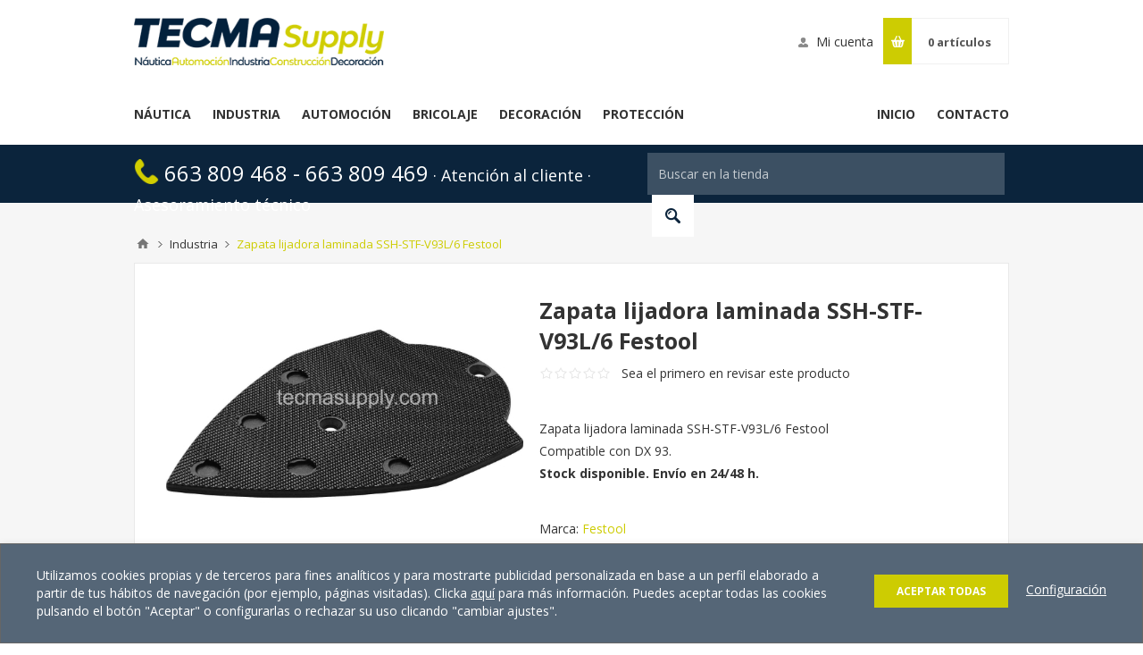

--- FILE ---
content_type: text/html; charset=utf-8
request_url: https://tecmasupply.com/zapata-lijadora-laminada-ssh-stf-v93l6-festool
body_size: 24698
content:
<!DOCTYPE html><html lang=es class=html-product-details-page><head><title>Zapata lijadora laminada SSH-STF-V93L/6 Festool</title><meta charset=UTF-8><meta name=google-site-verification content=6U2HtLUEcZ5APLgHjWi5Xobcu0N5RQRpmjst1DiqzuY><meta name=description content="Compatible con DX 93."><meta name=keywords content="zapata lijadora laminada ssh stf v93l6 festool"><meta name=generator content=nopCommerce><meta name=viewport content="width=device-width, initial-scale=1.0, user-scalable=0, minimum-scale=1.0, maximum-scale=1.0"><link href="https://fonts.googleapis.com/css?family=Open+Sans:400,300,700&amp;display=swap" rel=stylesheet><meta property=og:type content=product><meta property=og:title content="Zapata lijadora laminada SSH-STF-V93L/6 Festool"><meta property=og:description content="Compatible con DX 93."><meta property=og:image content=https://tecmasupply.com/images/thumbs/0000824_zapata-lijadora-laminada-ssh-stf-v93l6-festool_550.jpeg><meta property=og:image:url content=https://tecmasupply.com/images/thumbs/0000824_zapata-lijadora-laminada-ssh-stf-v93l6-festool_550.jpeg><meta property=og:url content=https://tecmasupply.com/zapata-lijadora-laminada-ssh-stf-v93l6-festool><meta property=og:site_name content="TECMA Supply"><meta property=twitter:card content=summary><meta property=twitter:site content="TECMA Supply"><meta property=twitter:title content="Zapata lijadora laminada SSH-STF-V93L/6 Festool"><meta property=twitter:description content="Compatible con DX 93."><meta property=twitter:image content=https://tecmasupply.com/images/thumbs/0000824_zapata-lijadora-laminada-ssh-stf-v93l6-festool_550.jpeg><meta property=twitter:url content=https://tecmasupply.com/zapata-lijadora-laminada-ssh-stf-v93l6-festool><style>.product-details-page .full-description{display:none}.product-details-page .ui-tabs .full-description{display:block}.product-details-page .tabhead-full-description{display:none}.product-details-page .product-specs-box{display:none}.product-details-page .ui-tabs .product-specs-box{display:block}.product-details-page .ui-tabs .product-specs-box .title{display:none}</style><script async src="https://www.googletagmanager.com/gtag/js?id=G-RYF5CS5HN2"></script><script>function gtag(){dataLayer.push(arguments)}window.dataLayer=window.dataLayer||[];gtag("js",new Date);gtag("config","G-RYF5CS5HN2")</script><link href=/Themes/Pavilion/Content/css/styles.css rel=stylesheet><link href=/Themes/Pavilion/Content/css/tables.css rel=stylesheet><link href=/Themes/Pavilion/Content/css/mobile.css rel=stylesheet><link href=/Themes/Pavilion/Content/css/480.css rel=stylesheet><link href=/Themes/Pavilion/Content/css/768.css rel=stylesheet><link href=/Themes/Pavilion/Content/css/1024.css rel=stylesheet><link href=/Themes/Pavilion/Content/css/1280.css rel=stylesheet><link href=/Plugins/SevenSpikes.Core/Styles/perfect-scrollbar.min.css rel=stylesheet><link href=/Plugins/SevenSpikes.Nop.Plugins.CloudZoom/Themes/Pavilion/Content/cloud-zoom/CloudZoom.css rel=stylesheet><link href=/Plugins/SevenSpikes.Nop.Plugins.CloudZoom/Styles/carousel/slick-slider-1.6.0.css rel=stylesheet><link href=/Plugins/SevenSpikes.Nop.Plugins.CloudZoom/Themes/Pavilion/Content/carousel/carousel.css rel=stylesheet><link href=/lib_npm/magnific-popup/magnific-popup.css rel=stylesheet><link href=/Plugins/SevenSpikes.Nop.Plugins.Attachments/Styles/common.css rel=stylesheet><link href=/Plugins/SevenSpikes.Nop.Plugins.Attachments/Themes/DefaultClean/Content/Attachments.css rel=stylesheet><link href=/Plugins/SevenSpikes.Nop.Plugins.NopQuickTabs/Themes/Pavilion/Content/QuickTabs.css rel=stylesheet><link href=/Plugins/SevenSpikes.Nop.Plugins.MegaMenu/Themes/Pavilion/Content/MegaMenu.css rel=stylesheet><link href=/Plugins/SevenSpikes.Nop.Plugins.InstantSearch/Themes/Pavilion/Content/InstantSearch.css rel=stylesheet><link href=/Plugins/SevenSpikes.Nop.Plugins.ProductRibbons/Styles/Ribbons.common.css rel=stylesheet><link href=/Plugins/SevenSpikes.Nop.Plugins.ProductRibbons/Themes/Pavilion/Content/Ribbons.css rel=stylesheet><link href="/Themes/Pavilion/Content/css/theme.custom-1.css?v=245" rel=stylesheet><link rel=canonical href=https://tecmasupply.com/zapata-lijadora-laminada-ssh-stf-v93l6-festool><link rel=apple-touch-icon sizes=180x180 href="/icons/icons_0/apple-touch-icon.png?v=4.40"><link rel=icon type=image/png sizes=32x32 href="/icons/icons_0/favicon-32x32.png?v=4.40"><link rel=icon type=image/png sizes=192x192 href="/icons/icons_0/android-chrome-192x192.png?v=4.40"><link rel=icon type=image/png sizes=16x16 href="/icons/icons_0/favicon-16x16.png?v=4.40"><link rel=manifest href="/icons/icons_0/site.webmanifest?v=4.40"><link rel=mask-icon href="/icons/icons_0/safari-pinned-tab.svg?v=4.40" color=#5bbad5><link rel="shortcut icon" href="/icons/icons_0/favicon.ico?v=4.40"><meta name=msapplication-TileColor content=#2b5797><meta name=msapplication-TileImage content="/icons/icons_0/mstile-144x144.png?v=4.40"><meta name=msapplication-config content="/icons/icons_0/browserconfig.xml?v=4.40"><meta name=theme-color content=#ffffff><body class=product-details-page-body><div class=ajax-loading-block-window style=display:none></div><div id=dialog-notifications-success title=Notificación style=display:none></div><div id=dialog-notifications-error title=Error style=display:none></div><div id=dialog-notifications-warning title=Advertencia style=display:none></div><div id=bar-notification class=bar-notification-container data-close=Cerca></div><!--[if lte IE 8]><div style=clear:both;height:59px;text-align:center;position:relative><a href=http://www.microsoft.com/windows/internet-explorer/default.aspx target=_blank> <img src=/Themes/Pavilion/Content/img/ie_warning.jpg height=42 width=820 alt="You are using an outdated browser. For a faster, safer browsing experience, upgrade for free today."> </a></div><![endif]--><div class=master-wrapper-page><div class=header><div class=header-middle><div class=center><div class=header-logo><a href="/" class=logo> <img alt="TECMA Supply" src=https://tecmasupply.com/images/thumbs/0000141_logo-tecma.png></a></div><div class="header-links-wrapper cuenta-links"><label>Mi cuenta</label><div class=header-links><ul><li><a href="/register?returnUrl=%2Fzapata-lijadora-laminada-ssh-stf-v93l6-festool" class=ico-register>Registro</a><li><a href="/login?returnUrl=%2Fzapata-lijadora-laminada-ssh-stf-v93l6-festool" class=ico-login data-loginurl=/login>Inicia sesión</a></ul></div></div><div class=flyout-cart-wrapper id=flyout-cart><a href=/cart class=cart-trigger> <span class=cart-qty>0</span> <span class=cart-label>artículos</span> </a><div class=flyout-cart><div class=mini-shopping-cart><div class=count>No tienes artículos en tu carrito de compras.</div></div></div></div></div></div><div class=header-middle><div class=center><div class=header-menu-parent><div class="header-menu categories-in-side-panel"><div class=close-menu><span>Close</span></div><ul class=mega-menu data-isrtlenabled=false data-enableclickfordropdown=false><li><a href=/n%C3%A1utica title=Náutica><span> N&#xE1;utica</span></a><li><a href=/industria title=Industria><span> Industria</span></a><li><a href=/automoci%C3%B3n title=Automoción><span> Automoci&#xF3;n</span></a><li><a href=/bricolaje-dom%C3%A9stico title=Bricolaje><span> Bricolaje</span></a><li><a href=/decoraci%C3%B3n title=Decoración><span> Decoraci&#xF3;n</span></a><li><a href=/protecci%C3%B3n-y-seguridad title=Protección><span> Protecci&#xF3;n</span></a></ul><div class=menu-title><span>Menu</span></div><ul class=mega-menu-responsive><li><a href=/n%C3%A1utica title=Náutica><span> N&#xE1;utica</span></a><li><a href=/industria title=Industria><span> Industria</span></a><li><a href=/automoci%C3%B3n title=Automoción><span> Automoci&#xF3;n</span></a><li><a href=/bricolaje-dom%C3%A9stico title=Bricolaje><span> Bricolaje</span></a><li><a href=/decoraci%C3%B3n title=Decoración><span> Decoraci&#xF3;n</span></a><li><a href=/protecci%C3%B3n-y-seguridad title=Protección><span> Protecci&#xF3;n</span></a></ul><ul class=mega-menu data-isrtlenabled=false data-enableclickfordropdown=false><li><a href="/" title=Inicio><span> Inicio</span></a><li><a href=/contactus title=Contacto><span> Contacto</span></a></ul><div class=menu-title><span>Menu</span></div><ul class=mega-menu-responsive><li><a href="/" title=Inicio><span> Inicio</span></a><li><a href=/contactus title=Contacto><span> Contacto</span></a></ul></div></div></div></div><div class=header-lower><div class=center><span class=category-navigation-title>Productos</span><div class=category-navigation-list-wrapper><ul class="category-navigation-list sticky-flyout"></ul></div><div class="search-box store-search-box"><div class=phone-top><img src=/images/phone.png> <span> 663 809 468 - 663 809 469</span><span style=font-size:18px> · Atención al cliente · Asesoramiento técnico</span></div><form method=get id=small-search-box-form action=/search><input type=text class=search-box-text id=small-searchterms autocomplete=off name=q placeholder="Buscar en la tienda" aria-label="Buscar en la tienda"> <input type=hidden class=instantSearchResourceElement data-highlightfirstfoundelement=false data-minkeywordlength=3 data-defaultproductsortoption=5 data-instantsearchurl=/instantSearchFor data-searchpageurl=/search data-searchinproductdescriptions=false data-numberofvisibleproducts=5 data-noresultsresourcetext=" No data found."> <button type=submit class="button-1 search-box-button">Buscar</button></form></div></div></div></div><div class=overlayOffCanvas></div><div class=responsive-nav-wrapper-parent><div class=responsive-nav-wrapper><div class=menu-title><span>Menu</span></div><div class=shopping-cart-link><span>Carrito de compras</span></div><div class=filters-button><span>Filtros</span></div><div class=personal-button id=header-links-opener><span>Personal menu</span></div><div class=preferences-button id=header-selectors-opener><span>Preferencias</span></div><div class=search-wrap><span>Buscar</span></div></div></div><div class=master-wrapper-content><div id=product-ribbon-info data-productid=273 data-productboxselector=".product-item, .item-holder" data-productboxpicturecontainerselector=".picture, .item-picture" data-productpagepicturesparentcontainerselector=.product-essential data-productpagebugpicturecontainerselector=.picture data-retrieveproductribbonsurl=/RetrieveProductRibbons></div><div class=master-column-wrapper><div class=breadcrumb><ul itemscope itemtype=http://schema.org/BreadcrumbList><li><span> <a href="/"> <span>Inicio</span> </a> </span> <span class=delimiter>/</span><li itemprop=itemListElement itemscope itemtype=http://schema.org/ListItem><a href=/industria itemprop=item> <span itemprop=name>Industria</span> </a> <span class=delimiter>/</span><meta itemprop=position content=1><li itemprop=itemListElement itemscope itemtype=http://schema.org/ListItem><strong class=current-item itemprop=name>Zapata lijadora laminada SSH-STF-V93L/6 Festool</strong> <span itemprop=item itemscope itemtype=http://schema.org/Thing id=/zapata-lijadora-laminada-ssh-stf-v93l6-festool> </span><meta itemprop=position content=2></ul></div><div class=center-1><div class="page product-details-page"><div class=page-body><form method=post id=product-details-form action=/zapata-lijadora-laminada-ssh-stf-v93l6-festool><div itemscope itemtype=http://schema.org/Product><meta itemprop=name content="Zapata lijadora laminada SSH-STF-V93L/6 Festool"><meta itemprop=sku content=488036><meta itemprop=gtin><meta itemprop=mpn><meta itemprop=description content="Zapata lijadora laminada SSH-STF-V93L/6 Festool &lt;br>
Compatible con DX 93. &lt;br>
&lt;b>Stock disponible. Envío en 24/48 h.&lt;/b>"><meta itemprop=image content=https://tecmasupply.com/images/thumbs/0000824_zapata-lijadora-laminada-ssh-stf-v93l6-festool_550.jpeg><meta itemprop=brand content=Festool><div itemprop=offers itemscope itemtype=http://schema.org/Offer><meta itemprop=url content=https://tecmasupply.com/zapata-lijadora-laminada-ssh-stf-v93l6-festool><meta itemprop=price content=19.89><meta itemprop=priceCurrency content=EUR><meta itemprop=priceValidUntil><meta itemprop=availability content=http://schema.org/InStock></div><div itemprop=review itemscope itemtype=http://schema.org/Review><meta itemprop=author content=ALL><meta itemprop=url content=/productreviews/273></div></div><div data-productid=273><div class=product-essential><input type=hidden class=cloudZoomPictureThumbnailsInCarouselData data-vertical=false data-numvisible=5 data-numscrollable=5 data-enable-slider-arrows=true data-enable-slider-dots=true data-size=1 data-rtl=false data-responsive-breakpoints-for-thumbnails="[{&#34;breakpoint&#34;:1001,&#34;settings&#34;:{&#34;slidesToShow&#34;:3, &#34;slidesToScroll&#34;:3,&#34;arrows&#34;:true,&#34;dots&#34;:false}},{&#34;breakpoint&#34;:769,&#34;settings&#34;:{&#34;slidesToShow&#34;:4,&#34;slidesToScroll&#34;:4,&#34;arrows&#34;:false,&#34;dots&#34;:true}},{&#34;breakpoint&#34;:400,&#34;settings&#34;:{&#34;slidesToShow&#34;:3,&#34;slidesToScroll&#34;:3,&#34;arrows&#34;:false,&#34;dots&#34;:true}}]" data-magnificpopup-counter="% curr% de% total%" data-magnificpopup-prev="Anterior (tecla de flecha izquierda)" data-magnificpopup-next="Siguiente (tecla de flecha derecha)" data-magnificpopup-close="Cerrar (ESC)" data-magnificpopup-loading=Carga...> <input type=hidden class=cloudZoomAdjustPictureOnProductAttributeValueChange data-productid=273 data-isintegratedbywidget=true> <input type=hidden class=cloudZoomEnableClickToZoom><div class="gallery sevenspikes-cloudzoom-gallery"><div class=picture-wrapper><div class=picture id=sevenspikes-cloud-zoom data-zoomwindowelementid="" data-selectoroftheparentelementofthecloudzoomwindow="" data-defaultimagecontainerselector=".product-essential .gallery" data-zoom-window-width=400 data-zoom-window-height=360><a href=https://tecmasupply.com/images/thumbs/0000824_zapata-lijadora-laminada-ssh-stf-v93l6-festool.jpeg data-full-image-url=https://tecmasupply.com/images/thumbs/0000824_zapata-lijadora-laminada-ssh-stf-v93l6-festool.jpeg class=picture-link id=zoom1> <img src=https://tecmasupply.com/images/thumbs/0000824_zapata-lijadora-laminada-ssh-stf-v93l6-festool_550.jpeg alt="Zapata 488036" class=cloudzoom id=cloudZoomImage itemprop=image data-cloudzoom="appendSelector: '.picture-wrapper', zoomPosition: 'inside', zoomOffsetX: 0, captionPosition: 'bottom', tintOpacity: 0, zoomWidth: 400, zoomHeight: 360, easing: 3, touchStartDelay: true, zoomFlyOut: false, disableZoom: 'auto'"> </a></div></div></div><div class=overview><div class=product-name><h1>Zapata lijadora laminada SSH-STF-V93L/6 Festool</h1></div><div class=product-reviews-overview><div class=product-review-box><div class=rating><div style=width:0%></div></div></div><div class=product-no-reviews><a href=/productreviews/273>Sea el primero en revisar este producto</a></div></div><div class=short-description>Zapata lijadora laminada SSH-STF-V93L/6 Festool <br> Compatible con DX 93. <br> <b>Stock disponible. Envío en 24/48 h.</b></div><div class=manufacturers><span class=label>Marca:</span> <span class=value> <a href=/festool>Festool</a> </span></div><div class=additional-details><div class=sku><span class=label>Sku:</span> <span class=value id=sku-273>488036</span></div></div><div class=prices><div class=product-price><span id=price-value-273 class=price-value-273> 19,89 € IVA incl. </span></div></div><div class=add-to-cart><div class=add-to-cart-panel><label class=qty-label for=addtocart_273_EnteredQuantity>Cant.:</label> <input id=product_enteredQuantity_273 class=qty-input type=text aria-label="Ingrese una cantidad" data-val=true data-val-required="The Cant. field is required." name=addtocart_273.EnteredQuantity value=1> <button type=button id=add-to-cart-button-273 class="button-1 add-to-cart-button" data-productid=273 onclick="return AjaxCart.addproducttocart_details(&#34;/addproducttocart/details/273/1&#34;,&#34;#product-details-form&#34;),!1">A&#xF1;adir al carrito</button></div></div><div class=overview-buttons></div></div><div class=overview-bottom></div></div><div class=one-column-wrapper><div id=quickTabs class=productTabs data-ajaxenabled=false data-productreviewsaddnewurl=/ProductTab/ProductReviewsTabAddNew/273 data-productcontactusurl=/ProductTab/ProductContactUsTabAddNew/273 data-couldnotloadtaberrormessage="Couldn't load this tab."><div class=productTabs-header><ul><li><a href=#quickTab-description>Descripci&#xF3;n</a><li><a href=#quickTab-specifications>Especificaciones</a></ul></div><div class=productTabs-body><div id=quickTab-description><div class=full-description><p><span style=text-decoration:underline><strong>En TecmaSupply llevamos más de 30 años siendo distribuidores de Festool.</strong></span><p>Es ideal para lijar láminas, contraventanas y machihembrados. Su forma estrecha permite lijar también componentes con rendijas con toda facilidad.</div></div><div id=quickTab-specifications><div class=product-specs-box><div class=title><strong>Especificaciones de productos</strong></div><div class=table-wrapper><table class=data-table><colgroup><col width=25%><col><tbody><tr class=odd><td class=spec-name>Tipo de producto<td class=spec-value>Herramientas,&nbsp;Accesorios</table></div></div></div></div></div></div><div class=product-collateral><div class=full-description><p><span style=text-decoration:underline><strong>En TecmaSupply llevamos más de 30 años siendo distribuidores de Festool.</strong></span><p>Es ideal para lijar láminas, contraventanas y machihembrados. Su forma estrecha permite lijar también componentes con rendijas con toda facilidad.</div><div class=product-specs-box><div class=title><strong>Especificaciones de productos</strong></div><div class=table-wrapper><table class=data-table><colgroup><col width=25%><col><tbody><tr class=odd><td class=spec-name>Tipo de producto<td class=spec-value>Herramientas,&nbsp;Accesorios</table></div></div></div></div><input name=__RequestVerificationToken type=hidden value=CfDJ8Bu_N9r4tBdBrtLuJN21atIBY0VW6GD48Mcg2RmSzng3_UydcAkMY32YNNjFlwcjukWJsrqcCtqIQQA--zL4Pvv-54zCc3-ox3z9AbGQccKtkYauc8UhiKlKz0dYpQGwGPLOs-Gxn6F7czGevSA9NqY></form></div></div></div></div></div><div class=footer><div class=footer-upper><div class=center><ul class=social-sharing><li class=facebook><a target=_blank href=https://es-es.facebook.com/comercialtecma rel="noopener noreferrer" aria-label=Facebook></a></ul></div></div><div class=footer-middle><div class=center><div class=footer-block><div class=title><strong>Información</strong></div><ul class=list><li><a href=/aviso-legal>Aviso legal</a><li><a href=/pol%C3%ADtica-de-cookies>Pol&#xED;tica de cookies</a><li><a href=/privacy-notice>Pol&#xED;tica de privacidad</a><li><a href=/conditions-of-use>Condiciones de venta</a></ul></div><div class=footer-block><div class=title><strong>Servicio al cliente</strong></div><ul class=list><li><a href=/about-us>Conoce a TECMA Supply</a><li><a href=/shipping-returns>Env&#xED;os y devoluciones</a><li><a href=Contactus>Contactar</a></ul></div><div class=footer-block><div class=title><strong>Mi cuenta</strong></div><ul class=list><li><a href=/customer/info>Mi cuenta</a><li><a href=/customer/addresses>Direcciones</a><li><a href=/order/history>Pedidos</a><li><a href=/cart>Carrito de compras</a></ul></div><div class="footer-block quick-contact"><div class=title><strong>Contacta con nosotros (CONSULTAS)</strong></div><ul class=list><li class=address><span>C/ Constitución 68 - 03760 Ondara - Alicante</span><li class=email><span><a href=mailto:info@tecmasupply.com>info@tecmasupply.com</a></span><li class=phone><span>663 809 468 - 663 809 469</span></ul></div></div></div><div class=footer-lower><div class=center><ul class=accepted-payments><li class=method1><li class=method2><li class=method3><li class=method4></ul><div class=footer-disclaimer>Copyright &copy; 2026 TECMA Supply. Todos los derechos reservados.</div><div class=footer-powered-by>Powered by <a href="https://www.nopcommerce.com/">nopCommerce</a></div><div class=footer-store-theme></div></div></div></div></div><div id=eu-cookie-bar-notification class=eu-cookie-bar-notification><div class=content><div class=text>Utilizamos cookies propias y de terceros para fines analíticos y para mostrarte publicidad personalizada en base a un perfil elaborado a partir de tus hábitos de navegación (por ejemplo, páginas visitadas). Clicka <a style=display:inline;margin-left:0 href=https://tecmasupply.com/privacy-notice>aquí</a> para más información. Puedes aceptar todas las cookies pulsando el botón "Aceptar" o configurarlas o rechazar su uso clicando "cambiar ajustes".</div><div class=buttons-more><button type=button class="ok-button button-1" id=eu-cookie-ok>Aceptar todas</button> <a class=learn-more href=/privacy-notice>Configuración</a></div></div></div><script src=/lib_npm/jquery/jquery.min.js></script><script src=/lib_npm/jquery-validation/jquery.validate.min.js></script><script src=/lib_npm/jquery-validation-unobtrusive/jquery.validate.unobtrusive.min.js></script><script src=/lib_npm/jquery-ui-dist/jquery-ui.min.js></script><script src=/lib_npm/jquery-migrate/jquery-migrate.min.js></script><script src=/Plugins/SevenSpikes.Core/Scripts/iOS-12-array-reverse-fix.min.js></script><script src=/js/public.common.js></script><script src=/js/public.ajaxcart.js></script><script src=/js/public.countryselect.js></script><script src=/Plugins/SevenSpikes.Nop.Plugins.InstantSearch/Scripts/InstantSearch.min.js></script><script src=/lib/kendo/2020.1.406/js/kendo.core.min.js></script><script src=/lib/kendo/2020.1.406/js/kendo.data.min.js></script><script src=/lib/kendo/2020.1.406/js/kendo.popup.min.js></script><script src=/lib/kendo/2020.1.406/js/kendo.list.min.js></script><script src=/lib/kendo/2020.1.406/js/kendo.autocomplete.min.js></script><script src=/lib/kendo/2020.1.406/js/kendo.fx.min.js></script><script src=/Plugins/SevenSpikes.Core/Scripts/cloudzoom.core.min.js></script><script src=/Plugins/SevenSpikes.Nop.Plugins.CloudZoom/Scripts/CloudZoom.min.js></script><script src=/Plugins/SevenSpikes.Nop.Plugins.CloudZoom/Scripts/carousel/slick-slider-1.6.0.min.js></script><script src=/lib_npm/magnific-popup/jquery.magnific-popup.min.js></script><script src=/Plugins/SevenSpikes.Nop.Plugins.NopQuickTabs/Scripts/ProductTabs.min.js></script><script src=/Plugins/SevenSpikes.Core/Scripts/sevenspikes.core.min.js></script><script src=/Plugins/SevenSpikes.Nop.Plugins.MegaMenu/Scripts/MegaMenu.min.js></script><script src=/Plugins/SevenSpikes.Core/Scripts/jquery.json-2.4.min.js></script><script src=/Plugins/SevenSpikes.Nop.Plugins.ProductRibbons/Scripts/ProductRibbons.min.js></script><script src=/Plugins/SevenSpikes.Core/Scripts/footable.min.js></script><script src=/Plugins/SevenSpikes.Core/Scripts/perfect-scrollbar.min.js></script><script src=/Plugins/SevenSpikes.Core/Scripts/sevenspikes.theme.ex.min.js></script><script src=/Themes/Pavilion/Content/scripts/pavilion.js></script><div id=goToTop></div><script>$(document).ready(function(){$("#addtocart_273_EnteredQuantity").on("keydown",function(n){if(n.keyCode==13)return $("#add-to-cart-button-273").trigger("click"),!1});$("#product_enteredQuantity_273").on("input propertychange paste",function(){var n={productId:273,quantity:$("#product_enteredQuantity_273").val()};$(document).trigger({type:"product_quantity_changed",changedData:n})})})</script><script>$(document).ready(function(){$(".category-navigation-list").on("mouseenter",function(){$("img.lazy").each(function(){var n=$(this);n.attr("src",n.attr("data-original"))})})})</script><script id=instantSearchItemTemplate type=text/x-kendo-template>
    <div class="instant-search-item" data-url="${ data.CustomProperties.Url }">
        <a class="iOS-temp" href="${ data.CustomProperties.Url }">
            <div class="img-block">
                <img src="${ data.DefaultPictureModel.ImageUrl }" alt="${ data.Name }" title="${ data.Name }" style="border: none">
            </div>
            <div class="detail">
                <div class="title">${ data.Name }</div>
                <div class="price"># var price = ""; if (data.ProductPrice.Price) { price = data.ProductPrice.Price } # #= price #</div>           
            </div>
        </a>
    </div>
</script><script>$("#small-search-box-form").on("submit",function(n){$("#small-searchterms").val()==""&&(alert("Por favor, introduzca alguna palabra clave de búsqueda"),$("#small-searchterms").focus(),n.preventDefault())})</script><script>var localized_data={AjaxCartFailure:"Error al añadir el producto. Por favor, actualiza la página e inténtalo una vez más."};AjaxCart.init(!1,".header-links .cart-qty",".header-links .wishlist-qty","#flyout-cart",localized_data)</script><script>$(document).ready(function(){$("#eu-cookie-bar-notification").show();$("#eu-cookie-ok").on("click",function(){$.ajax({cache:!1,type:"POST",url:"/eucookielawaccept",dataType:"json",success:function(){$("#eu-cookie-bar-notification").hide()},error:function(){alert("Cannot store value")}})})})</script>

--- FILE ---
content_type: text/css
request_url: https://tecmasupply.com/Themes/Pavilion/Content/css/styles.css
body_size: 30845
content:


/*********** CSS RESET **********/

* {
	margin: 0;
	outline: none;
	padding: 0;
	text-decoration: none;
}
*, *:before, *:after {
	-webkit-box-sizing: border-box;
	-moz-box-sizing: border-box;
	box-sizing: border-box;
}
html {
	margin: 0 !important;
	-webkit-text-size-adjust: none;
}
ol, ul {
	list-style: none;
}
em {
	font-style: normal;
}
a img {
	border: none;
}
a:active {
	outline: none;
}
input[type="button"]::-moz-focus-inner,
input[type="submit"]::-moz-focus-inner,
input[type="reset"]::-moz-focus-inner,
input[type="file"] > input[type="button"]::-moz-focus-inner {
	margin: 0;
	border: 0;
	padding: 0;
}
button::-moz-focus-inner {
  border: 0;
}
input[type="button"],
input[type="submit"],
input[type="reset"],
input[type="text"],
input[type="password"],
input[type="email"],
input[type="tel"],
textarea, button {
	border-radius: 0;
}
input[type="button"],
input[type="submit"],
input[type="reset"] {
    -webkit-appearance: none;
}
input::-moz-placeholder {
	opacity: 1; /*firefox text input bug fix*/
}
input:-webkit-autofill {
	-webkit-box-shadow: inset 0 0 0 1000px #fff;
}
script {
    display: none !important;
}


/*********** GLOBAL STYLES **********/



body {
    max-width: 100%;
	overflow-x: hidden; /* responsive navigation & filters scroll bug fix*/
	background: #fff;
	font: normal 400 14px 'Open Sans', sans-serif;
	color: #777;
}
a {
	color: inherit;
	cursor: pointer;
}
a img {
	opacity: 0.99; /*firefox scale bug fix*/
}
table {
	width: 100%;
	border-collapse: collapse;
}
input[type="text"],
input[type="password"],
input[type="email"],
input[type="tel"],
textarea, select {
	height: 36px; /*safari padding fix*/
	border: 1px solid #e9e9e9;
	padding: 0 8px;
	vertical-align: middle;
	color: #777;
}
input[type="text"]:focus,
input[type="password"]:focus,
input[type="email"]:focus,
input[type="tel"]:focus,
textarea:focus, select:focus {
	color: #333;
}
input, textarea, select, button {
	font-family: 'Open Sans';
	font-size: 14px;
}
input:disabled,
textarea:disabled {
	background-color: transparent;
}
textarea {
	min-height: 150px;
	padding: 8px;
}
select {
	min-width: 50px;
	height: 32px; /*safari padding fix*/
	padding: 0 6px;
}
input[type="checkbox"],
input[type="radio"],
input[type="checkbox"] + *,
input[type="radio"] + * {
	vertical-align: middle;
}
input[type="button"], input[type="submit"],
button, .button-1, .button-2 {
	cursor: pointer;
}
label, label + * {
	vertical-align: middle;
}

.master-wrapper-page {
	background-color: #f6f6f6;
}
.master-wrapper-content {
	position: relative;
	z-index: 0; /* giving priority to header and header-menu */
}
.master-column-wrapper:after {
	content: "";
	display: block;
	clear: both;
}
.center-1 {
	margin: 0 0 90px;
}
.home-page-body .center-1 {
	margin: 0;
}
.product-details-page-body .center-1 {
	margin: 0 0 70px;
}
.center-2, .side-2 {
	margin: 0 0 70px;
}
.side-2:after {
	content: "";
	display: block;
	clear: both;
}

.page {
	min-height: 200px;
	text-align: center;
}
.page-title {
	margin: 0 0 30px;
	border-bottom: 1px solid #ddd;
    padding: 0 0 10px;
    text-transform: uppercase;
}
.page-title h1 {
	font-size: 22px;
	color: #333;
}
.page:after,
.page-title:after,
.page-body:after {
	content: "";
	display: block;
	clear: both;
}
.buttons {
	text-align: center;
}
.link-rss {
	display: none;
	width: 32px;
	height: 32px;
	background: #f74258 url('../img/rss-icon.png') no-repeat;
	font-size: 0 !important;
}
.category-description ul,
.manufacturer-description ul,
.full-description ul,
.topic-html-content ul,
.topic-page ul,
.post-body ul,
.custom-tab ul {
	margin: 12px 0;
	padding: 0 0 0 36px;
	list-style: disc;
}
.category-description ol,
.manufacturer-description ol,
.full-description ol,
.topic-html-content ol,
.topic-page ol,
.post-body ol,
.custom-tab ol {
	margin: 12px 0;
	padding: 0 0 0 36px;
	list-style: decimal;
}
.category-description p,
.manufacturer-description p,
.vendor-description p,
.full-description p,
.topic-html-content p,
.topic-page p,
.post-body p,
.news-body p,
.custom-tab p {
	margin: 20px 0;
	line-height: 30px;
}


/*********** GLOBAL FORMS ***********/



.fieldset, .section {
	position: relative;
	margin: 0 0 30px;
}
.fieldset .title,
.section .title {
	background-color: #f9f9f9;
    padding: 25px 30px;
    font-size: 15px;
	color: #333;
    text-transform: uppercase;
}
.form-fields {
	position: relative;
}
.inputs {
	position: relative;
	margin: 0 0 20px;
	white-space: nowrap; /*fix for 'required' elements*/
    font-size: 0;
}
.inputs:after {
	content: "";
	display: block;
	clear: both;
}
.inputs label {
	display: block;
	width: 100%;
	margin: 0 0 5px;
    font-size: 13px; /*reset zeroing*/
	font-weight: bold;
}
.inputs input[type="text"],
.inputs input[type="password"],
.inputs input[type="email"],
.inputs input[type="tel"],
.inputs select, .inputs textarea {
	width: 100%;
	max-width: 100%;
    vertical-align: middle;
}

.inputs .option-list {
    overflow: hidden;
    display: inline-block;
    vertical-align: middle;
	white-space: normal;
}
.inputs .option-list li {
	float: left;
	margin: 0 5px 0 0;
}
.inputs .option-list label {
	display: inline;
	width: auto;
	margin: 0 5px;
	font-weight: normal;
}

.inputs.reversed {
	margin: 0 0 20px;
	text-align: center;
}
.required {
	margin: 0 0 0 3px; /*siblings offset fix*/
	font-size: 12px;
	color: #f74258;
}
.message-error,
.field-validation-error,
.username-not-available-status,
.poll-vote-error, .password-error {
	display: block;
	margin: 5px 0 0;
	font-size: 13px;
	color: #f74258;
}
.message-error {
	margin: 0;
}
.field-validation-valid,
.username-available-status {
	display: block;
	font-size: 14px;
	color: #4fbb41;
}
.captcha-box {
	margin: 0 0 15px;
	text-align: center;
	line-height: 0; /*firefox line-height bug fix*/
}
.captcha-box > div {
	display: inline-block;
}
.captcha-box input {
	height: auto;
}


/*********** GLOBAL TABLES ***********/



/*.table-wrapper {
	overflow-x: auto;
}*/
.cart, .data-table,
.compare-products-table,
.forums-table-section table {
	border: 1px solid #e9e9e9;
	background-color: #fff;
}
.cart th, .data-table th,
.forums-table-section th {
    padding: 20px;
	font-size: 13px;
	font-weight: normal;
    white-space: nowrap;
}
.cart td, .data-table td,
.compare-products-table td,
.forums-table-section td {
	min-width: 50px;
    border-top: 1px solid #f0f0f0;
    padding: 25px;
}
.forums-table-section th,
.forums-table-section td {
	padding: 20px 25px;
}
.cart a, .data-table a,
.compare-products-table a {
    font-weight: bold;
	color: #333;
}
.cart .product,
.data-table .product,
.data-table .info,
.data-table .name,
.forum-table .forum-details,
.forum-table .topic-details {
	text-align: left;
}
.cart .remove-from-cart,
.cart .add-to-cart,
.data-table .select-boxes,
.data-table .order {
    text-align: center;
}
.cart td .attributes,
.data-table td .attributes {
	margin: 10px 0;
}
.cart .remove-from-cart {
	position: relative;
}
.cart .remove-from-cart button {
	position: absolute;
	top: 0; right: 0;
	bottom: 0; left: 0;
	width: 37px;
	height: 37px;
	margin: auto;
	border: none;
	background: #777 url('../img/account-sprite.png') center -37px no-repeat;
	transition: all 0.2s ease;
}
.cart .remove-from-cart button:hover {
	background-color: #f74258;
}
.cart .product-picture {
	text-align: center;
}
.cart .product-picture img {
	max-width: 60px;
}
.cart .edit-item a {
	font-weight: normal;
	color: #f74258;
}
.cart .edit-item a:hover {
	text-decoration: underline;
}
.cart .unit-price {
    white-space: nowrap;
}
.cart .qty-input,
.cart .qty-dropdown {
    width: 50px;
	height: 40px;
    text-align: center;
}
.cart .subtotal {
	font-weight: bold;
    color: #00a1b1;
}
.cart th.subtotal {
	text-transform: uppercase;
}


/*********** NOTIFICATIONS & POPUPS  ***********/



.bar-notification {
	display: none;
	position: fixed;
	bottom: 0;
	left: 0;
	z-index: 1080;
	width: 100%;
	padding: 12px 25px 12px 10px;
	font-size: 13px;
	color: #fff;
	opacity: 0.95;
}
.bar-notification.success {
	background: #4fbb41;
}
.bar-notification.warning {
	background: #f7960d;
}
.bar-notification.error {
	background: #f74258;
}
.bar-notification .content {
	float: left;
	margin: 0 10px 0 0;
}
.bar-notification .content a {
	color: #fff;
	text-decoration: underline;
}
.bar-notification .close {
	position: absolute;
	top: 0;
	right: 0;
	width: 31px;
	height: 31px;
	margin: 6px;
	background: #fff url('../img/close.png') center no-repeat;
	cursor: pointer;
}
.bar-notification .close:hover {
	outline: 1px solid #fff;
}

.noscript {
    background-color: #ff9;
	padding: 10px;
    text-align: center;
}

/*.ajax-loading-block-window {
	position: fixed;
	top: 50%;
	left: 50%;
	z-index: 999;
	width: 32px;
	height: 32px;
	margin: -16px 0 0 -16px;
	background: url('../img/loading.gif') center no-repeat;
}*/
.ajax-loading-block-window {
	position: fixed;
	top: 0;
	left: 0;
	z-index: 1100;
	width: 100%;
	height: 100%;
	background-color: rgba(255,255,255,0.9);
}
.ajax-loading-block-window:before {
	content: "";
	position: absolute;
	top: 50%;
	left: 50%;
	width: 50px;
	height: 50px;
	margin: -25px 0 0 -25px;
	border-radius: 2px;
	background-color: #f74258;
	animation: animate 0.5s linear infinite;
}
.ajax-loading-block-window:after {
	content: "";
	position: absolute;
	top: 50%;
	left: 50%;
	width: 50px;
	height: 5px;
	margin: 35px 0 0 -25px;
	border-radius: 50%;
	background-color: #000;
	opacity: 0.1;
	animation: shadow 0.5s linear infinite;
}

@-webkit-keyframes animate {
	15% {
		border-bottom-right-radius: 2px;
	}
	25% {
		transform: translateY(9px) rotate(22.5deg);
	}
	50% {
		transform: translateY(18px) scale(1, 0.9) rotate(45deg);
		border-bottom-right-radius: 40px;
	}
	75% {
		transform: translateY(9px) rotate(67.5deg);
	}
	100% {
		transform: translateY(0) rotate(90deg);
	}
}
@keyframes animate {
	15% {
		border-bottom-right-radius: 2px;
	}
	25% {
		transform: translateY(9px) rotate(22.5deg);
	}
	50% {
		transform: translateY(18px) scale(1, 0.9) rotate(45deg);
		border-bottom-right-radius: 40px;
	}
	75% {
		transform: translateY(9px) rotate(67.5deg);
	}
	100% {
		transform: translateY(0) rotate(90deg);
	}
}
@-webkit-keyframes shadow {
	0%, 100% {
		transform: scale(1, 1);
	}
	50% {
		transform: scale(1.2, 1);
	}
}
@keyframes shadow {
	0%, 100% {
		transform: scale(1, 1);
	}
	50% {
		transform: scale(1.2, 1);
	}
}

.ui-dialog {
    position: absolute !important;
	z-index: 1050;
	width: 350px !important;
	max-width: 95%;
	border: 1px solid #e9e9e9;
    box-shadow: 0 1px 8px rgba(0, 0, 0, 0.1);
	overflow: hidden;
	background-color: #fff;
}
.ui-dialog-titlebar {
	border-bottom: 1px solid #e9e9e9;
	overflow: hidden;
	background-color: #f9f9f9;
	padding: 15px 20px;
	font-weight: bold;
	color: #f74258;
}
.ui-dialog-titlebar span {
	float: left;
	text-transform: uppercase;
}
.ui-dialog-titlebar button {
	position: absolute;
	top: 0;
	right: 0;
	width: 24px;
	height: 24px;
	margin: 13px;
	overflow: hidden;
	border: none;
	background: url('../img/close.png') center no-repeat;
	font-size: 0;
	opacity: 0.8;
}
.ui-dialog-titlebar button:hover {
	opacity: 1;
}
.ui-dialog-titlebar button * {
	display: none;
}
.ui-dialog-content {
	height: auto !important;
	padding: 20px;
}

.eu-cookie-bar-notification {
    position: fixed;
    top: 50%;
	left: 50%;
	z-index: 1050;
	width: 320px;
    margin: -90px 0 0 -160px;
    border: 1px solid #e9e9e9;
    box-shadow: 0 1px 8px rgba(0, 0, 0, 0.1);
    background-color: #fff;
    padding: 25px;
	text-align: center;
}
.eu-cookie-bar-notification .text {
	margin-bottom: 20px;
	line-height: 20px;
}
.eu-cookie-bar-notification button {
	min-width: 60px;
	margin: 5px 0 10px;
	border: none;
	background-color: #f74258;
	padding: 10px 20px;
    font-size: 12px;
    font-weight: bold;
	color: #fff;  
    text-transform: uppercase;
}
.eu-cookie-bar-notification a {
	display: block;
	text-decoration: underline;
}

#goToTop {
    display: none;
    position: fixed;
	right: 20px;
    bottom: 20px;
	z-index: 1030;
    width: 50px;
    height: 50px;
    overflow: hidden;
	background: rgba(225,225,225,0.75) url('../img/scroll-page.png') no-repeat center 48%;
    transition: all 0.2s ease;
	cursor: pointer;
}
#goToTop:hover {
	/*background-color: rgba(215,215,215,0.85);*/
	background-color: #ddd;
}


/*********** HEADER ***********/



.admin-header-links {
	min-height: 42px;
	text-align: center;
}
.admin-header-links * {
	display: inline-block;
	margin: 0 10px;
	line-height: 42px;
}
.admin-header-links a {
	text-transform: uppercase;
}

.header .center:after {
	content: "";
	display: block;
	clear: both;
}
.header-links a {
	background-image: url('../img/header-sprite-1.png');
	background-repeat: no-repeat;
}
.header-selectors select {
	min-width: 100px;
	border-color: #ddd;
	font-size: 13px;
	color: #777;
}
.language-list {
	max-width: 100%;
	font-size: 0;
}
.language-list li {
	display: inline-block; 
	margin: 0 1px; 
}
.language-list a { 
	display: block;
	position: relative;
	width: 32px;
	height: 24px;
	line-height: 0;
}
.language-list img {
	position: absolute;
	top: 0;
	right: 0;
	bottom: 0;
	left: 0;
	max-width: 100%;
	max-height: 100%;
	margin: auto;
}

.header-logo {
	text-align: center;
}
.header-logo a {
	display: inline-block;
	max-width: 100%;
	line-height: 0; /*firefox line-height bug fix*/
	vertical-align: middle;
}
.header-logo a img {
	max-width: 100%;
	background-color: #f74258;
}

.mini-shopping-cart {
	font-size: 13px;
}
.mini-shopping-cart .count {
	background-color: #f9f9f9;
	padding: 15px;
	text-align: center;
}
.mini-shopping-cart .count a {
	padding: 0 3px;
	color: #333;
	font-weight: bold;
}
.mini-shopping-cart .items {
	display: none;
	position: relative;
	overflow: hidden;
}
.mini-shopping-cart .item {
	border-bottom: 1px solid #f6f6f6;
	overflow: hidden;
	padding: 20px;
	text-align: left;
}
.mini-shopping-cart .picture {
	float: left;
	width: 100px;
	text-align: center;
	font-size: 0;
}
.mini-shopping-cart .picture a {
	display: block;
	position: relative;
	overflow: hidden;
}
.mini-shopping-cart .picture a:before {
	content: "";
	display: block;
	padding-top: 100%;
}
.mini-shopping-cart .picture img {
	position: absolute;
	top: 0;
	right: 0;
	bottom: 0;
	left: 0;
	margin: auto;
	max-width: 100%;
}
.mini-shopping-cart .picture + .product {
	margin: 0 0 0 120px;
}
.mini-shopping-cart .name {
	margin: 0 0 10px;
	font-size: 14px;
	font-weight: bold;
	color: #333;
}
.mini-shopping-cart .price strong {
	vertical-align: middle;
	font-weight: bold;
	color: #00a1b1;
}
.mini-shopping-cart .totals {
	margin: -1px 0 0;
	background-color: #f9f9f9;
	padding: 15px;
	font-weight: bold;
	color: #333;
	text-transform: uppercase;
}
.mini-shopping-cart .totals strong {
	margin: 0 0 0 5px;
	font-size: 15px;
	color: #00a1b1;
}
.mini-shopping-cart .buttons {
	padding: 20px 15px;
}
.mini-shopping-cart button {
	min-width: 145px;
	border: none;
	padding: 13px 25px;
	font-size: 13px;
	font-weight: bold;
	text-transform: uppercase;
	outline: 1px solid transparent;
	transition: all 0.2s ease;
}
.mini-shopping-cart .cart-button {
	background-color: #fff;
	color: #f74258;
}
.mini-shopping-cart .cart-button:hover {
	outline-color: #fff;
}
.mini-shopping-cart .checkout-button,
.mini-shopping-cart button:only-child {
	background-color: #f74258;
	color: #fff !important;
}
.mini-shopping-cart .checkout-button:hover,
.mini-shopping-cart button:only-child:hover {
	outline-color: #f74258;
}

.store-search-box {
	position: relative;
}
.store-search-box form {
	display: inline-block;
	position: relative;
	font-size: 0;
}
.store-search-box form:after {
	content: "";
	display: block;
	clear: both;
}
.store-search-box input.search-box-text {
	display: inline-block;
	width: 220px;
	height: 43px;
	margin: 0 5px;
	border: none;
	background-color: rgba(0,0,0,0.2);
	padding: 0 12px;
	vertical-align: middle;
	color: rgba(255,255,255,0.7);
}
.store-search-box input.search-box-text:focus {
	color: #fff;
}
.store-search-box input::-webkit-input-placeholder {
	color: rgba(255,255,255,0.7);
}
.store-search-box .search-box-button {
	display: inline-block;
	width: 47px;
	height: 47px;
	margin: 0 5px;
	border: none;
	background: #f74258 url('../img/search-button.png') center no-repeat;
	vertical-align: middle;
	font-size: 0;
	outline: 1px solid transparent;
	transition: all 0.2s ease;
}
.store-search-box .search-box-button:hover {
	outline-color: #fff;
}

.ui-helper-hidden-accessible {
	display: none;
}
.ui-autocomplete,
.ui-autocomplete img {
	display: none;
}


/*********** HOMEPAGE CAROUSELS ***********/



.two-columns-area .home-page-product-grid {
	display: none;
}
.two-columns-area-left .jCarouselMainWrapper {
	display: none;
}
.two-columns-area-right .jCarouselMainWrapper {
	margin: 40px 20px 0;
}

.bestsellers {
	display: none;
}
.bestsellers .quick-view-button,
.bestsellers .productQuantityTextBox,
.bestsellers .productQuantityDropdown {
	display: none !important;
}


/*********** FOOTER ***********/



.footer {
	text-align: center;
}

.footer-upper {
	background-color: #00a1b1;
	padding: 25px 0 20px;
}
.newsletter .title {
	margin: 0 0 10px;
	line-height: 28px;
	color: #fff;
}
.newsletter .title strong {
	font-weight: normal;
}
.newsletter-subscribe {
	font-size: 0;
}
.newsletter-email { 
	display: inline-block;
}
.newsletter-email .newsletter-subscribe-text {
	display: inline-block;
	width: 220px;
	height: 43px;
	margin: 0 5px;
	border: none;
	background-color: rgba(0,0,0,0.2);
	padding: 0 12px;
	vertical-align: middle;
	color: rgba(255,255,255,0.7);
}
.newsletter-email .newsletter-subscribe-text:focus {
	color: #fff;
}
.newsletter-email .newsletter-subscribe-text::-webkit-input-placeholder {
	color: rgba(255,255,255,0.7);
}
.newsletter-email .newsletter-subscribe-button {
	display: inline-block;
	width: 47px;
	height: 47px;
	margin: 0 5px;
	border: none;
	background: #f74258 url('../img/subscribe-button.png') center no-repeat;
	vertical-align: middle;
	font-size: 0;
	outline: 1px solid transparent;
	transition: all 0.2s ease;
}
.newsletter-email .newsletter-subscribe-button:hover {
	outline-color: #fff;
}
.newsletter-email .options {
	height: 0;
	overflow: hidden;
}
.newsletter-validation, 
.newsletter-result { 
	line-height: 28px;
	color: #fff;
}
.newsletter-validation .please-wait {
	display: none !important; 
}
.newsletter .field-validation-valid {
	color: #fff;
}

.social-sharing {
	margin: 22px 0 0;
	font-size: 0;
}
.social-sharing li {
	display: inline-block;
	margin: 0 8px;
}
.social-sharing a {
	display: block;
	width: 32px;
	height: 32px;
	background: url('../img/social-sprite-1.png') no-repeat;
}
.social-sharing .facebook a {
	background-position: 0 0;
}
.social-sharing .twitter a {
	background-position: -32px 0;
}
.social-sharing .google a {
	background-position: -64px 0;
}
.social-sharing .pinterest a {
	background-position: -96px 0;
}
.social-sharing .vimeo a {
	background-position: -128px 0;
}
.social-sharing .youtube a {
	background-position: -160px 0;
}
.social-sharing .rss a {
	background-position: -192px 0;
}
.social-sharing .instagram a {
	background-position: -224px 0;
}

.footer-middle {
	overflow: hidden;
	background-color: #f6f6f6;
}
.footer-block .title {
	position: relative;
	border-bottom: 1px solid #e9e9e9;
	padding: 25px;
	font-weight: bold;
	text-transform: uppercase;
}
.footer-block .title:after {
	content: "";
	position: absolute;
	top: 30px;
	right: 15px;
	width: 10px;
	height: 10px;
	background: #f74258 url('../img/toggle-button.png') center no-repeat;
}
.footer-block ul {
	display: none;
	border-bottom: 1px solid #e9e9e9;
	background-color: #fff;
	padding: 10px 0;
}
.footer-block li {
	padding: 10px 0;
}
.footer-block a:hover {
	color: #f74258;
}
.footer-block.quick-contact span {
	position: relative;
	padding: 0 24px;
}
.footer-block.quick-contact span:before {
	content: "";
	position: absolute;
	top: 2px;
	left: 0;
	width: 16px;
	height: 16px;
	background-color: #f74258;
	background-image: url('../img/footer-sprite.png');
	background-repeat: no-repeat;
}
.footer-block .address span:before {
	height: 17px;
	background-position: center 0;
}
.footer-block .email span:before {
	background-position: center -17px;
}
.footer-block .phone span:before {
	background-position: center -33px;
}

.footer-lower {
	overflow: hidden;
	background-color: #eee;
	padding: 30px 15px;
}
.accepted-payments {
	margin: 0 0 20px;
	font-size: 0;
}
.accepted-payments li { 
	display: inline-block;
	width: 50px;
	height: 30px;
	background: url('../img/payment-sprite.png') no-repeat;
}
.accepted-payments .method1 {
	background-position: 0 0;
}
.accepted-payments .method2 {
	background-position: -50px 0;
}
.accepted-payments .method3 {
	background-position: -100px 0;
}
.accepted-payments .method4 {
	background-position: -150px 0;
}
.accepted-payments .method5 {
	background-position: -200px 0;
}
.accepted-payments .method6 {
	background-position: -250px 0;
}

.footer-powered-by {
	margin: 5px 0 0;
}
.footer-powered-by a,
.footer-designed-by a {
	color: #f74258;
}
.footer-powered-by a:hover,
.footer-designed-by a:hover {
	text-decoration: underline;
}
.footer-designed-by {
	margin: 10px 0 0;
}
.footer-tax-shipping {
	margin: 15px 0 0;
}
.footer-store-theme {
	margin: 15px 0 0;
}
.footer-store-theme select {
	width: 170px;
}


/*********** LEFT/RIGHT COLUMN ***********/



.block {
	margin: 0 0 10px;
	text-align: center;
}
.block .title {
	border: 1px solid #e9e9e9;
	background: #fff url('../img/toggle-arrow.png') right center no-repeat;
	padding: 15px 25px;
	font-size: 15px;
	color: #333;
	text-transform: uppercase;
	cursor: pointer;
}
.block .title strong {
    display: block;
}
.block .listbox {
	display: none;
	margin: -1px 0 0;
	border: 1px solid #e9e9e9;
	background-color: #fff;
	padding: 15px 25px;
}
.block .listbox:after {
	content: "";
	display: block;
	clear: both;
}

.block .list li {
	padding: 8px 0;
}
.block .list a:hover {
	color: #f74258;
}
.block .sublist li {
	padding: 16px 0 0;
}
.block .view-all {
	margin: 8px 0 4px;
}
.block .view-all a {
	font-weight: bold;
	color: #333;
}
.block .view-all a:hover {
	color: #f74258;
}

.block .product-picture {
	display: none;
}
.block .product-picture img {
	display: block;
	max-width: 100%;
}

.block .tags {
	margin: 0 0 10px;
}
.block .tags ul {
	font-size: 0;
}
.block .tags li,
.product-tags-all-page li {
	display: inline-block;
	position: relative;
	margin: 0 10px;
	overflow: hidden;
	font-size: 16px !important; /*setting base size*/
}
.block .tags li a,
.product-tags-all-page li a {
	float: left;
	line-height: 30px;
}
.block .tags li a:hover,
.product-tags-all-page li a:hover {
	color: #f74258;
}
.product-tags-all-page ul {
	border: 1px solid #e9e9e9;
	background-color: #fff;
	color: #333;
}

.poll strong {
	display: block;
	margin: 0 0 10px;
	color: #333;
}
.poll-options,
.poll-results {
	margin: 0 0 15px;
	overflow: hidden;
}
.poll-options li,
.poll-results li {
	display: inline-block;
	margin: 5px 10px;
}
.poll-options li > * {
	display: inline-block;
	vertical-align: middle;
	cursor: pointer;
}
.poll .buttons,
.poll-total-votes {
}
.poll .buttons button {
	border: none;
	background-color: #f74258;
	padding: 10px 20px;
	font-size: 12px;
	font-weight: bold;
	color: #fff;
	text-transform: uppercase;
	outline: 1px solid transparent;
	transition: all 0.2s ease;
}
.poll .buttons button:hover {
	outline-color: #f74258;
}
.poll-total-votes {
	display: block;
	margin: 10px 0 0;
	font-weight: bold;
}

.home-page-polls {
	position: relative;
	margin: 0 0 60px;
	border: 1px solid #e9e9e9;
	background-color: #fff;
	padding: 90px 30px 30px;
	text-align: center;
}
.home-page-polls:before {
	content: "";
	position: absolute;
	top: 30px;
	left: 50%;
	width: 46px;
	height: 45px;
	margin: 0 0 0 -23px;
	background: url('../img/polls.png') no-repeat;
}
.home-page-polls .title {
	display: none;
}
.home-page-polls .poll strong {
	font-size: 16px;
	text-transform: uppercase;
}
.home-page-polls .poll-options,
.home-page-polls .poll-results {
	margin: 0 0 20px;
}

.filter-title {
	margin: 10px 0;
	font-size: 15px;
    color: #333;
    text-transform: uppercase;
}
.filters input {
    position: absolute;
    opacity: 0;
}
.filters label {
    display: block;
    position: relative;
    padding: 8px 0 8px 20px;
    text-align: left;
    transition: all 0.2s ease;
}
.filters label:before {
    content: "";
    position: absolute;
    top: 0; bottom: 0;
    left: 0; z-index: 1;
    width: 12px;
    height: 12px;
    margin: auto;
    border: 1px solid #ddd;
}
.filters :checked + label {
	color: #f74258;
}
.filters :checked + label:before {
    background: #fff url(../img/selected.png) no-repeat center;
}
.filters .group {
	margin: 10px 0;
}
.filters .group .name {
	margin: 0 0 10px;
	font-size: 15px;
}
.filters .group strong {
	font-weight: normal;
}
.selected-price-range {
	margin: 0 0 15px;
    overflow: hidden;
}
.selected-price-range .from {
    float: left;
}
.selected-price-range .to {
    float: right;
}
.filters .ui-slider {
	position: relative;
	width: auto;
	height: 3px;
	margin: 0 4px 35px;   
	background-color: #ececec;
}
.filters .ui-slider-range {
	position: absolute;
	height: 3px;
	background-color: #f74258;
}
.filters .ui-slider-handle {
	position: absolute;
	top: -5px;
	width: 8px;
	height: 15px;
	margin-left: -4px;
	outline: 2px solid #fff;
	background: #f74258 url('../img/handle.png') bottom no-repeat;
}
.filters .attribute-squares {
	margin: -5px 0 5px;
	font-size: 14px; /*reset zeroing*/
}
.filters .attribute-squares:before {
	left: 1px;
	width: 10px;
    height: 10px;
	border: none;
}
.filters .attribute-square {
    position: absolute;
	top: 0;
	bottom: 0;
	left: 0;
    width: 12px;
    height: 12px;
    margin: auto;
}


/********** CATEGORY PAGE **********/



.breadcrumb {
	margin: 0 0 5px;
	text-align: center;
}
.breadcrumb ul {
	font-size: 0;
}
.breadcrumb li {
	display: inline-block;
}
.breadcrumb a,
.breadcrumb strong,
.breadcrumb .delimiter {
	display: inline-block;
	min-height: 32px; /*IE fix*/
	margin: 0 3px;
	font-size: 13px; /*reset zeroing*/
	line-height: 32px;
	vertical-align: middle;
}
.breadcrumb strong {
	font-weight: normal;
	color: #f74258;
}
.breadcrumb .delimiter {
	width: 15px;
	background: url('../img/pointer-grey.png') center no-repeat;
	font-size: 0;
}
.breadcrumb li:first-child a {
	width: 20px;
	background: url('../img/breadcrumb.png') center no-repeat;
	font-size: 0;
}
.breadcrumb li:first-child > span:first-child { /*this is on product page*/
	display: inline-block;
	margin: 0 2px;
	font-size: 0;
}
.breadcrumb li:first-child > span a { /*this is on product page*/
	margin: 0 !important;
}

.category-description,
.manufacturer-description,
.vendor-description {
	margin: 0 0 30px;
}
.category-description p,
.manufacturer-description p,
.vendor-description p {
	margin: 0 0 20px;
}
.contact-vendor {
	margin: 0 0 30px;
}
.contact-vendor-button {
	border: none;
	background-color: #f74258;
    padding: 10px 20px;   
    font-size: 12px;
    font-weight: bold;
	color: #fff;   
    text-transform: uppercase;
	outline: 1px solid transparent;
	transition: all 0.2s ease;
}
.contact-vendor-button:hover {
	outline-color: #f74258;
}

.product-selectors {
	margin: 0 0 25px;
	border-bottom: 1px solid #ddd;
	padding: 11px 0;
	text-align: center;
}
.product-selectors:after {
	content: "";
	display: block;
	clear: both;
}
.product-selectors > div {
	display: inline-block;
	margin: 5px;
}
.product-selectors span {
	font-size: 13px;
}
.product-selectors select {
	min-width: 65px;
	height: 45px;
	margin: 0 5px;
	padding: 0 10px;
	color: #777;
	text-transform: lowercase;
}
.product-selectors .product-viewmode {
	display: none;
}

.item-grid:after,
.product-grid:after,
.product-list:after,
.manufacturer-grid:after {
	content: "";
	display: block;
	clear: both;
}

.item-box {
	position: relative;
	float: left;
	width: 100%;
	margin: 0 0 40px;
}
.item-box .product-item {
	border: 1px solid #e9e9e9;
	background-color: #fff;
	text-align: center;
}
.item-box .picture {
	z-index: 1;
	overflow: hidden;
    margin: 0 0 15px;
}
.item-box .picture a {
	display: block;
	position: relative;
	overflow: hidden;
}
.item-box .picture a:before {
	content: "";
	display: block;
	padding-top: 100%;
}
.item-box .picture img {
	position: absolute;
	top: 0;
	right: 0;
	bottom: 0;
	left: 0;
	max-width: 100%;
	margin: auto;
}
.item-box .product-rating-box {
    display: inline-block;
	margin: 0 0 10px;
}
.item-box .rating {
	background: url('../img/rating-sprite.png') left top repeat-x;
	width: 80px;
    height: 13px;
}
.item-box .rating div {
	background: #f74258 url('../img/rating-sprite.png') left bottom repeat-x;
    height: 13px;
}
.item-box .product-title {
	height: 40px;
	overflow: hidden;
	padding: 0 15px;
	font-size: 14px;
	font-weight: normal;
	color: #333;
}
.item-box .product-title a {
	display: block;
}
.item-box .product-title + .sku {
	display: none;
}
.item-box .prices {
	height: 22px;
    margin: 0 0 20px;
    overflow: hidden;
	padding: 0 15px;
}
.item-box .actual-price {
	padding: 0 4px;
	vertical-align: middle;
	font-size: 15px;
	font-weight: bold;
	color: #00a1b1;
}
.item-box .old-price {
	padding: 0 4px;
	vertical-align: middle;
	font-size: 13px;
	color: #999;
	text-decoration: line-through;
}
.item-box .base-price {
	display: none;
	padding: 0 4px;
	vertical-align: middle;
	font-size: 13px;
}
.item-box .tax-shipping-info {
	display: none;
	font-size: 13px;
}
.item-box .description {
	display: none;
	margin: 0 0 20px;
	line-height: 25px;
}
.item-box .buttons-upper {
	background-color: #f9f9f9;
    font-size: 0;
}
.item-box .buttons-upper button {
	width: 30px;
	height: 30px;
	margin: 0 8px;
	border: none;
	background-color: #888;
	background-image: url('../img/product-box-sprite.png');
    background-repeat: no-repeat;
    font-size: 0;
	transition: all 0.2s ease;
}
.item-box .add-to-compare-list-button {
	background-position: 0 center;
}
.item-box .add-to-wishlist-button {
	background-position: -30px center;
}
.item-box .buttons-upper button:hover {
	background-color: #f74258;
}
.item-box .buttons-lower {
    font-size: 0;
}
.item-box .buttons-lower button {
	display: block;
	width: 100%;
	height: 43px;
	border: none;
	background-color: #fff;
	font-size: 0;
	transition: all 0.2s ease;
}
.item-box .buttons-lower button span {
	display: inline-block;
	position: relative;
	height: 18px;
	background-color: #fff;
	padding: 0 0 0 25px;
	font-size: 13px;
	font-weight: bold;
	color: #777;
	text-transform: uppercase;
	transition: all 0.2s ease;
}
.item-box .buttons-lower button span:before {
	content: "";
	position: absolute;
	top: 0;
	left: 0;
	width: 15px;
	height: 18px;
	background: #f74258 url('../img/cart-button-1.png') left top no-repeat;
	transition: all 0.2s ease;
}
.item-box .buttons-lower button span:after {
	content: "";
	position: absolute;
	top: 0;
	left: 0;
	width: 15px;
	height: 18px;
	background: #f74258 url('../img/cart-button-1.png') left bottom no-repeat;
	transition: all 0.2s ease;
	opacity: 0;
}
.item-box .attribute-squares-wrapper.active {
	margin: 0 0 20px;
}
.item-box .attribute-squares {
	text-align: center;
}
.item-box .attribute-squares li {
	margin: 4px;
}
.item-box .attribute-square {
	width: 25px !important;
	height: 15px !important;
}

.home-page-category-grid {
	display: none;
}
.home-page-category-grid + .slider-wrapper {
	display: none;
}
.home-page-product-grid {
	margin: 0 0 20px;
}

.category-item,
.sub-category-item,
.manufacturer-item,
.vendor-item {
	position: relative;
	border: 1px solid #e9e9e9;
	background-color: #fff;
}
.category-item .title,
.sub-category-item .title,
.manufacturer-item .title,
.vendor-item .title {
	position: absolute;
	top: 0;
	left: 0;
	z-index: 1;
	width: 100%;
	background-color: rgba(255,255,255,0.9);
	font-size: 15px;
	font-weight: bold;
	text-transform: uppercase;
}
.category-item .title a,
.sub-category-item .title a,
.manufacturer-item .title a,
.vendor-item .title a {
	display: block;
	padding: 15px 30px;
	transition: all 0.2s ease;
}
.category-item:hover .title a,
.sub-category-item:hover .title a,
.manufacturer-item:hover .title a {
	color: #f74258;
}
.category-item .picture,
.sub-category-item .picture,
.manufacturer-item .picture,
.vendor-item .picture {
	margin: 0;
	transition: all 0.3s ease;
}
.category-item:hover .picture,
.sub-category-item:hover .picture {
	opacity: 0.7;
}
.sub-category-details,
.manufacturer-details,
.vendor-details {
	display: none;
	position: absolute;
	top: 0;
	left: 0;
	z-index: 2;
	width: 100%;
	height: 100%;
	outline: 8px solid #fff;
	background-color: #fff;
	padding: 15px 30px;
	opacity: 0;
	transition: all 0.3s ease;
}
.sub-category-details .inner-title,
.manufacturer-details .inner-title,
.vendor-details .inner-title {
	margin: 0 0 12px;
	font-size: 15px;
	font-weight: bold;
	color: #f74258;
	text-transform: uppercase;
}
.sub-category-details li {
	padding: 5px 0;
}
.sub-category-details li a:hover {
	color: #f74258;
}
.sub-category-item:hover .sub-category-details,
.manufacturer-item:hover .manufacturer-details,
.vendor-item:hover .vendor-details {
	opacity: 1;
}

.vendor-list:after {
	content: "";
	display: block;
	clear: both;
}
.vendor-list li a:hover {
	color: #f74258;
}

.product-grid + .product-grid {
	margin: 20px 0 0;
}
.product-grid .title {
	margin: 0 0 25px;
	border-bottom: 1px solid #ddd;
	padding: 0 0 10px;
	font-size: 16px;
	color: #333;
	text-transform: uppercase;
}
.home-page .product-grid .title {
	margin: 0 0 20px;
	padding: 0 0 5px;
	font-size: 22px;
	line-height: 30px;
}

.pager {
	margin: 0 0 20px;
}
.pager ul {
	text-align: center;
	font-size: 0;
}
.pager li {
	display: inline-block;
	margin: 0 2px;
	vertical-align: middle;
}
.pager li > a,
.pager li > span {
	display: block;
	width: 35px;
	height: 40px;
	line-height: 40px;
	text-align: center;
	font-size: 14px; /*reset zeroing*/
	font-weight: bold;
	cursor: pointer;
}
.pager li > a:hover {
	background-color: #eee;
}
.pager li > span {
	background-color: #f74258;
	color: #fff;
	cursor: default;
}
.pager li.previous-page a,
.pager li.next-page a,
.pager li.first-page a,
.pager li.last-page a {
	background-image: url('../img/pager-sprite.png');
	background-repeat: no-repeat;
	font-size: 0;
}
.pager li.previous-page a {
	background-position: center 0;
}
.pager li.next-page a {
	background-position: center -40px;
}
.pager li.first-page a {
	width: 30px;
	background-position: center -80px;
}
.pager li.last-page a {
	width: 30px;
	background-position: center -120px;
}


/********** PRODUCT PAGE **********/



.product-essential {
	margin: 0 0 60px;
	border: 1px solid #e9e9e9;
	background-color: #fff;
	padding: 20px;
}
.product-essential:after {
	content: "";
	display: block;
	clear: both;
}
.gallery {
	margin: 0 0 20px;
}
.gallery .picture {
	position: relative;
	width: 320px;
	max-width: 100%;
	margin: 0 auto;
	overflow: hidden;
	text-align: center;
	font-size: 0;
}
.gallery .picture a {
	display: inline-block;
	max-width: 100%;
}
.gallery .picture img {
	max-width: 100%;
}
.gallery .picture-thumbs {
	margin: 20px 0 0;
	font-size: 0;
}
.gallery .thumb-item {
	display: inline-block;
	position: relative;
	width: 60px;
	height: 60px;
	margin: 0 5px 10px;
	overflow: hidden;
}
.gallery .thumb-item img {
	position: absolute;
	top: 0;
	right: 0;
	bottom: 0;
	left: 0;
	max-width: 100%;
	max-height: 100%;
	margin: auto;
	transition: all 0.2s ease;
}
.gallery .thumb-item:hover img {
	opacity: 0.7;
}

.overview {
	position: relative;
	margin: 0 0 20px;
}
.overview .discontinued-product {
	margin: 0 0 25px;
	color: #f74258;
	text-transform: uppercase;
}
.overview .manufacturers {
	margin: 0 0 20px; /*not present in variant-overview*/
}
.overview .product-name {
	margin: 0 0 10px;
}
.overview .product-name h1 {
	font-size: 25px;
	color: #333;
}
.product-reviews-overview {
	margin: 0 0 40px;
	overflow: hidden;
}
.product-reviews-overview a:hover {
	text-decoration: underline;
}
.product-review-box {
	display: inline-block;
	margin: 0 0 5px;
}
.product-review-box .rating {
	width: 80px;
	height: 13px;
	background: url('../img/rating-sprite.png') left top repeat-x;
}
.product-review-box .rating div {
	height: 13px; 
	background: #f74258 url('../img/rating-sprite.png') left bottom repeat-x;
}

.overview .prices,
.variant-overview .prices {
	margin: 0 0 10px;
	overflow: hidden;
}
.overview .prices > div,
.variant-overview .prices > div {
	margin: 0 0 5px;
}
.overview .old-product-price,
.variant-overview .old-product-price,
.overview .non-discounted-price,
.variant-overview .non-discounted-price {
	font-size: 17px;
	text-decoration: line-through;
}
.overview .product-price,
.variant-overview .product-price {
	font-size: 20px;
	font-weight: bold;
	color: #00a1b1;
}
.overview .rental-price,
.variant-overview .rental-price {
	margin-bottom: 0 !important;
	color: #333;
}
.overview .tax-shipping-info,
.variant-overview .tax-shipping-info {
	font-size: 13px;
}
.overview .tax-shipping-info a,
.variant-overview .tax-shipping-info a {
	cursor: auto;
}
.overview .base-price-pangv,
.variant-overview .base-price-pangv {
	display: block !important;
}

.overview .short-description {
	margin: 0 0 40px;
	line-height: 25px;
}
.overview .prices + .short-description {
	margin-top: -5px;
}

.overview .value,
.variant-overview .value {
	/*color: #333;*/
}
.overview .value a,
.variant-overview .value a {
	color: #f74258;
}
.overview .value a:hover,
.variant-overview .value a:hover {
	text-decoration: underline;
}
.overview .additional-details,
.variant-overview .additional-details {
	margin: 0 0 30px;
	line-height: 25px;
}

.download-sample {
	margin: 0 0 30px;
}
.download-sample-button {
	display: inline-block;
	height: 40px;
	border: none;
	background: #777 url('../img/product-sprite-2.png') left -40px no-repeat;
	padding: 10px 15px 10px 35px;
	color: #777;
	transition: all 0.2s ease;
}
.download-sample-button:hover {
	background-color: #f74258;
}

.overview .availability,
.variant-overview .availability {
	margin: 0 0 20px;
}
.overview .stock,
.variant-overview .stock {
	margin: 0 0 10px;
}
.overview .stock .value,
.variant-overview .stock .value {
	font-weight: bold;
	color: #333;
}
.back-in-stock-subscription {
	margin: 0 0 30px;
	font-size: 0;
}
.back-in-stock-subscription .subscribe-button {
	border: none;
	background: #888 url('../img/product-sprite-2.png') left 0 no-repeat;
	padding: 10px 15px 10px 35px;
	color: #777;
	transition: all 0.2s ease;
}
.back-in-stock-subscription .subscribe-button:hover {
	background-color: #f74258;
}

.product-estimate-shipping {
	margin: 0 0 30px;
}
.product-estimate-shipping a {
	display: inline-block;
}
.product-estimate-shipping i {
	display: inline-block;
	transform: rotate(45deg);
	margin: 0 0 3px 12px;
	border: solid black;
	border-width: 0 1px 1px 0;
	padding: 3px 3px;
}
.product-estimate-shipping .shipping-loading {
	display: none !important; /*disable preloader*/
}
.product-estimate-shipping .shipping-title {
	margin: 0 0 5px;
    color: #777;
}
.product-estimate-shipping .shipping-price {
	position: relative;
	bottom: 1px;
	margin: 0 0 0 5px;
	vertical-align: middle;
	font-size: 15px;
    font-weight: bold;
	color: #333;
}
.product-estimate-shipping .shipping-date {
	margin: 15px 0 0;
}

.customer-entered-price {
	margin: 0 0 20px;
}
.customer-entered-price .price-input {
	padding: 10px 0;
}
.customer-entered-price .enter-price-input {
	width: 75px;
	margin: 0 5px;
}
.customer-entered-price .price-range {
	color: #333;
}

.overview .add-to-cart,
.variant-overview .add-to-cart {
	margin: 0 0 20px;
}
.overview .min-qty-notification,
.variant-overview .min-qty-notification {
	font-size: 0;
}
.overview .add-to-cart-panel,
.variant-overview .add-to-cart-panel {
	display: inline-block;
}
.overview .add-to-cart-panel > *,
.variant-overview .add-to-cart-panel > * {
	float: left;
}
.overview .qty-label,
.variant-overview .qty-label {
    display: none !important;
}
.overview .qty-input,
.variant-overview .qty-input,
.overview .qty-dropdown,
.variant-overview .qty-dropdown {
	width: 45px;
    height: 45px;
	margin: 0 5px 0 0;
	text-align: center;
    font-size: 14px;
	color: #777;
}
.overview .qty-dropdown,
.variant-overview .qty-dropdown {
	width: 55px;
}
.overview .add-to-cart-button,
.variant-overview .add-to-cart-button {
	height: 45px;
    border: none;
    background: #f74258 url('../img/cart-button-2.png') no-repeat left center;
	padding: 0 28px 0 48px;
    font-size: 13px;
    font-weight: bold;
    color: #fff;
	text-transform: uppercase;
	outline: 1px solid transparent;
	transition: all 0.2s ease;
}
.overview .add-to-cart-button:hover,
.variant-overview .add-to-cart-button:hover {
	outline-color: #f74258;
}
.overview .pre-order-availability-date,
.variant-overview .pre-order-availability-date {
	position: absolute;
	right: 0;
	left: 0;
	margin: 5px auto 0;
}

.overview-buttons {
	font-size: 0;
}
.overview-buttons div {
	display: inline-block;
	margin: 0 2px;
}
.overview .add-to-wishlist-button,
.variant-overview .add-to-wishlist-button,
.overview .add-to-compare-list-button,
.overview .email-a-friend-button {
	display: inline-block;
    height: 37px;
    width: 37px;
	border: none;
	background-color: #888;
	background-image: url('../img/product-sprite-1.png');
	background-repeat: no-repeat;
	font-size: 0;
	transition: all 0.2s ease;
}
.overview .add-to-wishlist-button,
.variant-overview .add-to-wishlist-button {
	background-position: 0 center;
}
.overview .add-to-compare-list-button {
	background-position: -37px center;
}
.overview .email-a-friend-button {
	background-position: -74px center;
}
.overview .add-to-wishlist-button:hover,
.variant-overview .add-to-wishlist-button:hover,
.overview .add-to-compare-list-button:hover,
.overview .email-a-friend-button:hover {
	background-color: #f74258;
}

.overview-bottom {
	margin: 40px 0 0;
}
.product-social-buttons {
	margin: 0 0 25px;
}
.product-social-buttons label {
	display: none;
	margin: 0 8px 0 0;
	font-size: 13px;
}
.product-social-buttons ul {
	display: inline-block;
	margin: 0;
}
.product-social-buttons li {
	position: relative;
	z-index: 0;
	margin: 0;
}
.product-social-buttons li:hover {
	z-index: 1;
}
.product-social-buttons li a {
	width: 26px;
	height: 24px;
	background: url('../img/social-sprite-2.png') no-repeat;
	outline: 1px solid transparent;
	transition: all 0.2s ease;
}
.product-social-buttons .facebook a {
	background-color: #5f7ca7;
	background-position: 0 0;
}
.product-social-buttons .twitter a {
	background-color: #5dc4e6;
	background-position: -26px 0;
}
.product-social-buttons .pinterest a {
	background-color: #e56363;
	background-position: -52px 0;
}
.product-social-buttons .google a {
	background-color: #4f4f4f;
	background-position: -78px 0;
}
.product-social-buttons .facebook a:hover {
	outline-color: #5f7ca7;
}
.product-social-buttons .twitter a:hover {
	outline-color: #5dc4e6;
}
.product-social-buttons .pinterest a:hover {
	outline-color: #e56363;
}
.product-social-buttons .google a:hover {
	outline-color: #4f4f4f;
}

.group-product .product-social-buttons {
	margin: 20px 0 0;
}

.overview-bottom .delivery,
.variant-overview .delivery {
	margin: 0 -20px -20px;
	background-color: #f9f9f9;
	padding: 10px 0;
	/*font-size: 0;*/
}
.variant-overview .delivery {
	margin-top: 40px;
}
.overview-bottom .delivery > div,
.variant-overview .delivery > div {
	display: inline-block;
	margin: 8px 50px;
	background-image: url('../img/delivery-sprite.png');
	background-repeat: no-repeat;
	padding: 0 0 0 25px;
	font-size: 13px;
}
.overview-bottom .delivery-date,
.variant-overview .delivery-date {
	background-position: left 0;
}
.overview-bottom .free-shipping,
.variant-overview .free-shipping {
	background-position: left -19px;
}

.product-collateral {
	margin: 0 0 60px;
	border: 1px solid #e9e9e9;
	background-color: #fff;
}
.product-collateral .title {
	background-color: #f9f9f9;
    padding: 25px 30px;
    font-size: 15px;
	color: #333;
    text-transform: uppercase;
}
.product-collateral .full-description {
	padding: 10px 30px;
	line-height: 30px;
}

.tier-prices .prices-table {
    overflow: hidden;
}
.tier-prices .prices-row {
    float: left;
    width: 50%;
}
.tier-prices .prices-row > div {
	border-top: 1px solid #e9e9e9;
    padding: 15px 30px;
}
.tier-prices .prices-row.thead > div {
	border-right: 1px solid #e9e9e9;
}
.tier-prices .field-header {
	border-top: none !important;
}
.tier-prices .item-price {
	color: #f74258;
}

.product-specs-box .data-table {
	border: none;
}
.product-specs-box .data-table td {
	position: relative;
	width: 50%;
	border-left: 1px solid #ececec;
    padding: 15px 30px;
	text-align: center;
	vertical-align: top;
}
.product-specs-box .data-table tr:first-child td {
	border-top: none;
}
.product-specs-box .data-table td:first-child {
	border-left: none;
}
.product-specs-box .attribute-squares {
    display: inline-block;
    vertical-align: middle;
	margin: 0 0 1px;
}
.product-specs-box .attribute-squares span {
	border: none;
}
.product-specs-box .attribute-square {
	width: 35px !important;
	height: 20px !important;
	cursor: auto;
}

.product-tags-list {
	padding: 25px 20px;
	font-size: 0;
}
.product-tags-list li {
	display: inline-block;
	font-size: 14px; /*reset zeroing*/
}
.product-tags-list li.separator {
	margin: 0 5px 0 3px;
}
.product-tags-list a {
	display: inline-block;
	line-height: 24px;
}
.product-tags-list a:hover {
	color: #f74258;
}

.product-variant-line {
	margin: 0 0 30px;
	border: 1px solid #e9e9e9;
	background-color: #fff;
	padding: 20px;
}
.product-variant-line:after {
	content: "";
	display: block;
	clear: both;
}
.variant-picture {
	position: relative;
	width: 300px;
	max-width: 100%;
	margin: 0 auto 15px;
	overflow: hidden;
	text-align: center;
	font-size: 0;
}
.variant-picture img {
	max-width: 100%;
}
.variant-overview {
	width: 100%;
}
.variant-overview .variant-name {
	margin: 0 0 10px;
	font-size: 20px;
	font-weight: bold;
	color: #333;
}
.variant-overview .variant-description {
	margin: 0 0 25px;
	line-height: 30px;
}
.variant-overview .prices + .variant-description {
	margin-top: -5px;
}
.variant-overview .add-to-wishlist {
	display: none;
}

.attributes {
	margin: 30px 0;
}
.attributes dl {
	overflow: hidden; 
}
.attributes dt {
	display: block;
	margin: 0 0 5px;
	white-space: nowrap; 
	font-weight: bold;
	color: #333;
}
.attributes dd {
	margin: 0 0 10px;
}
.attributes li {
	margin: 8px 0 12px;
}
.attributes li.disabled {
	pointer-events: none;
	opacity: 0.5;
}
.attributes li.disabled label {
	text-decoration: line-through;
}
.attributes input[type="text"],
.attributes select {
	min-width: 100px;
	max-width: 100%;
	height: 38px;
}
.attributes select {
	width: auto;
	max-width: 100%;
}
.attributes option.disabled {
	color: #ddd;
}
.attributes .qty-box {
	margin: 0 0 0 10px;
}
.attributes .qty-box label {
	display: none;
}
.attributes .qty-box input {
	width: 50px;
	min-width: 0;
}
.attributes .option-list label {
	margin: 0 5px;
}

.attribute-item {
	margin: 0 0 10px;
}
.attribute-label {
	margin: 0 0 3px;
}

.attributes .datepicker {
	width: 280px;
	text-align: center;
}
.ui-datepicker {
	width: 280px;
	box-shadow: 0 1px 8px rgba(0, 0, 0, 0.08);
	background-color: #fff;
	text-align: center;
	font-size: 13px;
}
.ui-datepicker-header {
	position: relative;
	height: 35px;
	background-color: #00a1b1;
	color: #fff;
}
.ui-datepicker-header a {
	position: absolute;
	top: 0;
	z-index: 1;
	width: 32px;
	height: 35px;
	background-image: url('../img/calendar-sprite.png');
	background-repeat: no-repeat;
	font-size: 0;
}
.ui-datepicker-header a.ui-datepicker-prev {
	left: 0;
	background-position: 0 center;
}
.ui-datepicker-header a.ui-datepicker-next {
	right: 0;
	background-position: -32px center;
}
.ui-datepicker-title {
	position: relative;
	z-index: 0;
	line-height: 35px;
	font-weight: bold;
	text-transform: uppercase;
}
.ui-datepicker-calendar th {
	background-color: #eee;
}
.ui-datepicker-calendar th,
.ui-datepicker-calendar td {
	width: 14.285%;
	border: 1px solid #ececec;
}
.ui-datepicker-calendar th span,
.ui-datepicker-calendar td a {
	display: block;
	min-height: 32px;
	line-height: 32px;
}
.ui-datepicker-calendar .ui-state-active {
	outline: 1px solid #00a1b1;
	background-color: #00a1b1;
	color: #fff;
}

.attribute-squares {
	font-size: 0;
}
.attribute-squares li {
	display: inline-block;
	margin: 0 5px 5px;
	line-height: normal !important;
	text-align: center;
}
.attribute-squares label {
	display: block;
	margin: 0 !important;
    overflow: hidden;
}
.attribute-square-container {
    display: block;
    border: 1px solid transparent;
    position: relative;
    z-index: 0;
}
.attribute-square-container span {
    display: block !important;
    width: 40px !important;
    height: 24px !important;
	background-size: 100% !important;
    cursor: pointer;
}
.selected-value .attribute-square-container {
    border-color: #888;
}
.attribute-square-container[title~=White] span {
	border: 1px solid #ccc;
}
.selected-value .attribute-square-container[title~=White] span {
	border-color: transparent;
} 
.attribute-squares input[type="radio"] {
	position: relative;
	z-index: -1;
	margin: -32px 0 0;
}
.attribute-squares li.disabled {
	position: relative;
	opacity: 1;
}
.attribute-squares li.disabled:after {
	content: "";
	position: absolute;
	top: 0; bottom: 0;
    left: 0; right: 0;
	margin: auto;
	border: 1px solid #e9e9e9;
	background: #fff url('../img/close.png') center no-repeat;
}
.attribute-squares .tooltip-container {
	display: none;
}

.giftcard {
	margin: 0 0 20px;
	overflow: hidden;
    clear: both;
}
.giftcard div {
	margin: 0 0 10px;
}
.giftcard label {
	display: block;
	margin: 0 0 5px;
}
.giftcard input,
.giftcard textarea {
	width: 350px;
	max-width: 100%;
}
.giftcard textarea{
	height: 150px;
}

.back-in-stock-subscription-page {
	padding: 10px;
}
.back-in-stock-subscription-page .button-1 {
	margin: 15px 0 0;
	border: none;
	background-color: #f74258;
    padding: 10px 20px;
    font-size: 12px;
    font-weight: bold; 
	color: #fff;
    text-transform: uppercase;
	outline: 1px solid transparent;
	transition: all 0.2s ease;
}
.back-in-stock-subscription-page .button-1:hover {
	outline-color: #f74258;
}

.ui-tabs {
	margin: 0 0 60px;
}
.ui-tabs .ui-tabs-nav {
	margin: 0 0 -1px;
}
.ui-tabs .ui-tabs-nav li {
	border-bottom: 1px solid #ddd;
}
.ui-tabs .ui-tabs-nav li a {
	position: relative;
	display: block;
	padding: 15px 22px;
	font-size: 13px;
	font-weight: bold;
	text-transform: uppercase;
}
.ui-tabs .ui-tabs-nav li a:after {
	content: "";
	position: absolute;
	bottom: -1px;
	left: 0;
	width: 100%;
	height: 3px;
	background-color: #f74258;
	opacity: 0;
	transition: all 0.2s ease;
}
.ui-tabs .ui-tabs-nav .ui-tabs-selected a:after, 
.ui-tabs .ui-tabs-nav .ui-tabs-active a:after {
	opacity: 1;
}
.ui-tabs .ui-tabs-panel {
	border: 1px solid #e9e9e9;
	background-color: #fff;
	padding: 20px;
}
.ui-tabs .ui-tabs-panel p {
	margin: 10px 0;
	line-height: 30px;
}
.ui-tabs .ui-tabs-hide {
	display: none;
}


/********** ESTIMATE SHIPPING **********/



.estimate-shipping-popup {
	position: relative;
	max-width: 800px;
	margin: auto;
	background-color: #fff;
	padding: 25px;
	transform: scale(0.8);
	transition: all 0.2s ease;
	opacity: 0;
}
.estimate-shipping-popup strong {
	visibility: hidden;
}
.mfp-ready .estimate-shipping-popup {
	transform: scale(1);
	opacity: 1;
}
.mfp-removing .estimate-shipping-popup {
	transform: scale(0.8);
	opacity: 0;
}
.estimate-shipping-popup-zoom-in.mfp-removing {
	transition: all 0.3s ease;
	opacity: 0;
}

.estimate-shipping-row {
	display: flex;
	display: -webkit-flex;
	align-items: center;
	position: relative;
}
.estimate-shipping-row-item {
	flex: 0 1 100%;
}

.mfp-container .address-item {
	margin: 10px 0 0;
}
.mfp-container .address-item + div {
	padding: 0 0 0 15px;
}
.estimate-shipping-address-control {
	width: 100%;
	height: 36px;
}
.mfp-container .address-item .required {
	position: absolute;
    top: 0;
	right: -8px;
}
.mfp-container .shipping-options {
	position: relative; /*preloader referrence*/
	margin: 10px 0 30px;
	border: 1px solid #e9e9e9;
}
.mfp-container .shipping-options-header {
	background-color: #f9f9f9;
}
.mfp-container .shipping-header-item {
	align-self: flex-end;
	border: none !important;
	padding: 12px 5px !important;
	font-size: 14px;
	white-space: nowrap;
    text-overflow: ellipsis;
}
.mfp-container .shipping-options-body {
	display: table;
	width: 100%;
	border-collapse: collapse;
}
.mfp-container .shipping-option {
	display: table-row;
	cursor: pointer;
}
.mfp-container .shipping-option.active {
    color: #333;
}
.mfp-container .shipping-option > div {
	display: table-cell;
	border-top: 1px solid #e9e9e9;
	padding: 10px;
}
.mfp-container .shipping-item {
	overflow: hidden;
	padding: 8px 0;
	overflow-wrap: break-word;
}
.estimate-shipping-row-item-radio {
	flex: 0 0 30px;
	width: 24px;
}
.estimate-shipping-radio {
	display: none;
}
.estimate-shipping-radio + label {
	display: inline-block;
	position: relative;
	bottom: 1px;
	width: 14px;
	height: 14px;
	border: 1px solid #333;
	border-radius: 50%;
	font-size: 0;
}
.estimate-shipping-radio:checked + label:after {
	content: "";
	position: absolute;
	top: 3px; left: 3px;
	width: 6px; height: 6px;
	border-radius: 50px;
	background-color: #333;
}

.apply-shipping-button-container {
	text-align: center;
}
.mfp-container .apply-shipping-button {
	min-width: 120px;
	min-width: 120px;
    height: 45px;
	border: none;
	background: #f74258;
    padding: 0 20px;
    font-size: 13px;
    font-weight: bold;
	color: #fff;
    text-transform: uppercase;
    transition: all 0.2s ease;
	outline: 1px solid transparent;
}
.mfp-container .apply-shipping-button:hover {
	outline-color: #f74258;
}

.mfp-container .no-shipping-options {
	padding: 30px 15px;
	text-align: center;
}
.mfp-container .message-failure {
	margin: 10px 0 -5px;
}

@media all and (max-width: 600px) {

	.estimate-shipping-popup {
		padding: 25px 3%;
	}
	.mfp-container .shipping-address {
		flex-flow: column;
	}
	.mfp-container .address-item {
		width: 100%;
	}
	.mfp-container .address-item + div {
		padding: 0;
	}
}


/********** PRODUCT REVIEWS **********/



.product-reviews-page h1 a {
	text-transform: none;
}
.product-reviews-page h1 a:hover {
	color: #f74258;
}
.product-reviews-page h1 a:before,
.product-reviews-page h1 a:after {
	content: "''";
}
.product-reviews-page .page-body {
	max-width: 820px;
	margin: auto;
	border: 1px solid #e9e9e9;
	background-color: #fff;
}
.product-reviews-page .title {
	background-color: #f9f9f9;
    padding: 25px 30px;
    font-size: 15px;
	color: #333;
    text-transform: uppercase;
}
.product-review-item {
	overflow: hidden;
	border-bottom: 1px solid #eee;
	padding: 30px;
}
.ui-tabs .product-review-item {
	padding: 30px 0;
}
.product-review-item:last-child {
	border-bottom: none;
}
.product-review-item .review-title {
	margin: 0 0 20px;
	font-weight: bold;
}
.product-review-item .product-review-box {
	margin: 0 0 5px;
}
.product-review-item .review-type-rating-ext {
	/*display: none;*/
}
.product-review-item .review-main {
	margin: 0 0 20px;
}
.product-review-item .review-main:only-child {
	margin-bottom: 0;
}
.product-review-item .review-user {
	margin: 0 0 20px;
}
.product-review-item .review-user .name {
	margin: 0 0 10px;
}
.product-review-item .review-user .avatar {
	position: relative;
	width: 150px;
    height: 150px;
	margin: auto;
    overflow: hidden;
}
.product-review-item .review-user .link {
    display: block;
    height: 100%;
}
.product-review-item .review-user img {
    position: absolute;
    top: 0; right: 0;
    bottom: 0; left: 0;
    max-width: 100%;
    max-height: 100%;
    margin: auto;
}
.product-review-item .review-text .date {
	margin: 0 0 10px;
	color: #999;
}
.product-review-item .review-text .text {
	line-height: 25px;
}
.product-review-item .review-info {
	margin: 0 0 5px;
}
.product-review-item .review-info .separator {
	margin: 0 5px 0 0;
}
.product-review-item .review-info label,
.product-review-helpfulness .vote {
	font-weight: bold;
}
.product-review-item .review-info a,
.product-review-item .review-info .date span,
.product-review-helpfulness .vote {
	display: inline-block;
	padding: 0 5px;
	cursor: pointer;
}
.review-type-rating-ext .review-title {
	display: none;
}
.product-review-helpfulness .vote:hover {
	color: #f74258;
}
.product-review-helpfulness .question {
	margin: 0 5px 0 0;
}
.product-review-helpfulness .result {
	margin: 0 0 0 10px;
}
.text + .product-review-helpfulness {
	margin: 20px 0 0;
}

.write-review form {
	padding: 30px;
}
.write-review .form-fields {
	margin: 0 0 15px;
}
.write-review .review-rating {
	margin: 0 0 20px;
	text-align: center;
}
.write-review .review-rating label {
    display: block;
    margin: 0 0 5px;
	vertical-align: middle;
    font-size: 13px;
	font-weight: bold;
}
.review-rating ul {
    font-size: 0;
    vertical-align: middle;
}
.write-review .review-rating li {
	display: inline-block;
	margin: 0 5px;
	cursor: default;
    vertical-align: middle;
    font-size: 14px;
    height: 17px;
}
.write-review .review-rating li.first {
	color: #f74258;
}
.write-review .review-rating li:nth-child(2) {
    padding-top: 2px;
}
.write-review .review-rating li:nth-child(2) input {
	vertical-align: baseline;
}
.write-review .review-rating li.last {
	color: #4fbb41;
}
.write-review .review-rating + div {
	/*display: none;*/ /*additional ratings disabled*/
	margin: 10px 0 0;
}
.write-review .tooltip-text {
	display: none;
}
.write-review .buttons {
	margin: 0 0 10px;
}
.write-review .button-1 {
	border: none;
	background-color: #f74258;
	padding: 15px 30px;
	font-size: 13px;
	font-weight: bold;
	color: #fff;
	text-transform: uppercase;
	outline: 1px solid transparent;
	transition: all 0.2s ease;
}
.write-review .button-1:hover {
	outline-color: #f74258;
}
.product-reviews-page .message-error {
	margin: 0 0 20px;
	padding: 0 30px;
}
.product-reviews-page .result {
	display: none; /*should be hidden because of form's position, it's an useless message anyway*/
}

.product-review-item .reply {
	clear: both;
	border-top: 30px solid #fff; /*margin replacement*/
    padding: 20px;
    background: #f9f9f9;
}
.product-review-item .reply-header {
	margin: 0 0 10px;
	font-weight: bold;
}


/********** WISHLIST & COMPARE LIST **********/



.wishlist-content .message-error {
	margin: 0 0 20px;
}
.wishlist-content .table-wrapper {
	margin: 0 0 10px;
}
.discount-additional-info {
	margin: 5px 0 0;
	font-weight: normal;
	color: #777;
}
.wishlist-content .buttons {
	margin: 0 0 15px;
	border-bottom: 1px solid #ddd;
	padding: 0 0 40px;
	font-size: 0;
}
.wishlist-content .buttons:after {
	content: "";
	display: block;
	clear: both;
}
.update-wishlist-button,
.wishlist-add-to-cart-button {
	width: 300px;
	max-width: 100%;
	height: 45px;
	margin: 0 0 10px;
	border: none;
	font-size: 13px;
	font-weight: bold;
	text-transform: uppercase;
	outline: 1px solid transparent;
	transition: all 0.2s ease;
}
.update-wishlist-button {
	background: #f74258 url('../img/cart-sprite.png') left -45px no-repeat;
	color: #777;
}
.update-wishlist-button:hover {
	outline-color: #fff;
	color: #f74258;
}
.wishlist-add-to-cart-button {
	background: #f74258 url('../img/cart-button-2.png') left center no-repeat;
	color: #fff;
}
.wishlist-add-to-cart-button:hover {
	outline-color: #f74258;
}
.email-a-friend-wishlist-button {
	display: none;
}
.wishlist-content .tax-shipping-info {
	margin: 0 0 15px;
	text-align: center;
	font-size: 13px;
	font-weight: bold;
}
.wishlist-page .share-info {
	text-align: center;
}
.wishlist-page .share-info a {
	color: #f74258;
}
.wishlist-page .share-info a:hover {
	text-decoration: underline;
}

.compare-products-page {
	position: relative;
}
.compare-products-page .clear-list {
	display: inline-block;
	margin: 0 0 20px;
	font-size: 13px;
	text-transform: uppercase;
}
.compare-products-table {
	display: none;
}
.compare-products-page .remove-button {
	display: inline-block;
	width: 37px;
	height: 37px;
	border: none;
	background: #777 url('../img/account-sprite.png') center -37px no-repeat;
	font-size: 0;
	transition: all 0.2s ease;
}
.compare-products-page .remove-button:hover {
	background-color: #f74258;
}
.compare-products-page img {
	max-width: 100%;
}
.compare-products-page .attribute-squares {
    display: inline-block;
    vertical-align: middle;
	margin: 0;
}
.compare-products-table .product-name td {
    background: #f9f9f9;
}
.compare-products-table .product-price td {
	font-size: 15px;
	font-weight: bold;
    color: #00a1b1;
}
.compare-products-table .product-price td:first-child {
    color: #777;
	font-weight: normal;
}
.compare-products-table .full-description {
	display: none;
}
.compare-products-table-mobile img {
    max-width: 100px;
}


/*********** TOPICS ***********/



.topic-block {
	margin: 0 0 20px;
}
.topic-block-title {  
    margin: 0 0 25px;
	border-bottom: 1px solid #ddd;
    padding: 0 0 10px;
}
.topic-block-title h2 {
	font-size: 16px;
	color: #333;
    text-transform: uppercase;
}
.topic-block-body {
	line-height: 30px;
}
.topic-block a,
.topic-page a {
	text-decoration: underline;
}
.topic-page .page-body {
	line-height: 30px;
}

.home-page .topic-block {
	margin: 0 0 50px;
}
.home-page .topic-block-title {
	margin: 0 0 20px;
	padding: 0 0 5px;
}
.home-page .topic-block-title h2 {
	font-size: 22px;
}
.popup-window .topic-page {
	padding: 15px;
}

.not-found-page p {
	margin: 30px 0;
}

.topic-password {
	max-width: 600px;
	margin: auto;
	border: 1px solid #e9e9e9;
	background-color: #fff;
	padding: 30px;
	text-align: center;
}
.enter-password-title {
	margin: 0 0 25px;
	color: #f74258;
}
.enter-password-form {
	display: inline-block;
	font-size: 0;
}
.enter-password-form input {
	width: 100%;
	height: 40px;
	margin: 0 0 30px;
	padding: 0 12px;
	font-size: 14px;
}
.enter-password-form button {
	min-width: 120px;
	border: none;
	background-color: #f74258;
	padding: 15px 30px;
	font-size: 13px;
	font-weight: bold;
	color: #fff;
	text-transform: uppercase;
	outline: 1px solid transparent;
	transition: all 0.2s ease;
}
.enter-password-form button:hover {
	outline-color: #f74258;
}


/*********** CONTACT & EMAIL A FRIEND ***********/



.contact-page .page-body,
.email-a-friend-page .page-body,
.apply-vendor-page .page-body {
	max-width: 600px;
	margin: auto;
	border: 1px solid #e9e9e9;
	background-color: #fff;
}
.contact-page .topic-block,
.email-a-friend-page .topic-block,
.apply-vendor-page .topic-block {
	margin: 0;
	background-color: #f9f9f9;
    padding: 25px 30px;
	text-align: center;
}
.contact-page .topic-block-title,
.email-a-friend-page .topic-block-title,
.apply-vendor-page .topic-block-title {
	display: none;
}
.contact-page form,
.email-a-friend-page form,
.apply-vendor-page form,
.contact-page .result,
.email-a-friend-page .result,
.apply-vendor-page .result {
	padding: 30px;
}
.contact-page .form-fields,
.email-a-friend-page .form-fields,
.apply-vendor-page .form-fields {
	margin: 0 0 15px;
}
.contact-page .message-error,
.email-a-friend-page .message-error,
.apply-vendor-page .message-error {
	margin: 0 0 10px;
}
.contact-page .buttons,
.email-a-friend-page .buttons,
.apply-vendor-page .buttons {
	margin: 0 0 10px;
}
.contact-page .button-1,
.email-a-friend-page .button-1,
.apply-vendor-page .button-1 {
	border: none;
	background-color: #f74258;
	padding: 15px 30px;
	font-size: 13px;
	font-weight: bold;
	color: #fff;
	text-transform: uppercase;
	outline: 1px solid transparent;
	transition: all 0.2s ease;
}
.contact-page .button-1:hover,
.email-a-friend-page .button-1:hover,
.apply-vendor-page .button-1:hover {
	outline-color: #f74258;
}
.email-a-friend-page .title {
	background-color: #f9f9f9;
    padding: 25px 30px;
}
.email-a-friend-page .title h2 {
	font-size: 15px;
	font-weight: normal;
	color: #333;
    text-transform: uppercase;
}


/********** REGISTRATION & LOGIN  **********/



.registration-page .page-body,
.login-page .customer-blocks,
.external-authentication,
.password-recovery-page .page-body {
	max-width: 600px;
	margin: auto;
	border: 1px solid #e9e9e9;
	background-color: #fff;
}
.registration-page .message-error,
.account-page .message-error {
	padding: 30px;
}
.registration-page .fieldset,
.login-page .fieldset {
	margin: 0;
}
.registration-page .form-fields,
.login-page .inner-wrapper,
.external-authentication,
.password-recovery-page .page-body {
	padding: 30px;
}

.gender {
	display: inline-block;
}
.gender * {
	display: inline !important;
	margin: 0 5px 0 0;
	vertical-align: middle;
	line-height: 32px;
	font-weight: normal !important;
}
.gender label {
	margin: 0 10px 0 0;
}
.date-of-birth div {
	display: inline-block;
	width: 100%;
}
.date-of-birth select {
	width: 32%; /*birth-date selectors, always single line*/
}
.date-of-birth select + select {
	margin: 0 0 0 2%;
}
#check-availability-button {
	margin: 10px 0 0;
	border: none;
	background: #888 url('../img/product-sprite-2.png') left -80px no-repeat;
	padding: 10px 15px 10px 35px;
	color: #777;
	transition: all 0.2s ease;
}
#check-availability-button:hover {
	background-color: #f74258;
}
#username-availabilty {
	display: block;
	text-align: center;
	font-size: 13px;
}
#username-availabilty:empty {
	display: none;
}
.vat-status, .vat-note {
	display: block;
	margin: 10px 0 -10px;
	text-align: center;
	font-size: 13px; /*reset zeroing*/
	white-space: normal;
}
.vat-status em, .vat-note em {
	font-style: normal;
}
.newsletter-input {
	margin: 0 0 5px;
}
.newsletter-input label {
	display: inline-block;
	width: auto;
	margin: 0 10px 0 0;
}
.accept-privacy-policy {
	position: relative;
	margin: -20px 0 20px;
	text-align: center;
}
.accept-privacy-policy > * {
	display: inline-block;
	line-height: 32px;
	vertical-align: middle;
	font-size: 13px;
	cursor: pointer;
}
.accept-privacy-policy .read {
	color: #f74258;
	cursor: pointer;
}
.accept-privacy-policy .read:hover {
	text-decoration: underline;
}
.registration-page .buttons,
.login-page .buttons {
	margin: 0 0 40px;
}
.registration-page .button-1,
.registration-result-page .button-1,
.login-page .button-1,
.password-recovery-page .button-1,
.account-page .button-1,
.return-request-page .button-1,
.user-agreement-page .button-1 {
	min-width: 120px;
	border: none;
	background-color: #f74258;
	padding: 15px 30px;
	font-size: 13px;
	font-weight: bold;
	color: #fff;
	text-transform: uppercase;
	outline: 1px solid transparent;
	transition: all 0.2s ease;
}
.registration-page .button-1:hover,
.registration-result-page .button-1:hover,
.login-page .button-1:hover,
.password-recovery-page .button-1:hover,
.account-page .button-1:hover,
.return-request-page .button-1:hover,
.user-agreement-page .button-1:hover {
	outline-color: #f74258;
}
.registration-result-page .result {
	margin: 40px 0;
	text-align: center;
}
.login-page .page-body {
	padding: 104px 0 0;
}
.login-page .customer-blocks {
	position: relative;
	margin: 0 auto 30px;
}
.login-page .customer-blocks .title {
	position: absolute;
	width: 100%;
	background-color: #e9e9e9; 
    padding: 17px 22px;
	text-align: center;
	font-size: 13px;
	color: #777;
    text-transform: uppercase;
	cursor: pointer;
}
.login-page .new-wrapper .title {
	top: -104px;
	left: 0;
}
.login-page .returning-wrapper .title {
	top: -52px;
	right: 0;
}
.login-page .message-error {
	margin: 0 0 20px;
}
.login-page .customer-blocks .fieldset {
	position: static;
}
.login-page .customer-blocks .title.active {
	background-color: #f74258;
	color: #fff;
}
.login-page .customer-blocks .text {
	margin: 15px 0 45px;
}
.login-page .inner-wrapper {
	display: none;
}
.login-page .inner-wrapper.show {
	display: block;
}
.login-page .inputs.reversed {
	white-space: normal;
}
.login-page .inputs.reversed > * {
	display: inline-block;
	width: auto;
	margin: 0 3px;
	vertical-align: middle;
	font-size: 14px; /*reset zeroing*/
	font-weight: normal;
}
.login-page .forgot-password a {
	margin-left: 10px;
}
.login-page .forgot-password a:hover {
	color: #f74258;
}
.login-page .buttons,
.external-authentication .buttons,
.password-recovery-page .buttons {
	margin: 30px 0 10px;
}
.login-page .checkout-as-guest-button {
	background-color: transparent !important;
	padding: 15px 16px;
	color: #777;
	outline: none;
}
.login-page .checkout-as-guest-button:hover {
	color: #f74258;
}
.login-page .customer-blocks + .topic-block,
.login-page .external-authentication + .topic-block {
	margin: 60px 0 0;
}
.external-authentication {
	margin-top: 30px;
	overflow: hidden;
	text-align: center;
}
.external-authentication fieldset {
	float: none !important;
}
.external-authentication .facebook-btn {
	width: 220px;
	height: 35px;
	margin-top: -15px;
	background: url('../img/fb-login.png') center no-repeat !important;
}
.password-recovery-page .tooltip {
	margin: 0 0 30px;
}
.password-recovery-page .result {
	margin: 0 0 20px;
	color: #f74258;
}

#login-modal-window-overlay {
    display: none;
    position: fixed;
    top: 0;
    right: 0;
    bottom: 0;
    left: 0;
	z-index: 1100;
    background-color: rgba(0,0,0,0.5);
}
.login-modal-window-wrapper {
    display: none;
    position: fixed;
    top: 0;
    right: 0;
    bottom: 0;
    left: 0;
    padding: 20px;
    margin: auto;
    width: 800px;
    max-width: 90%;
    height: 700px;
    max-height: 90%;
    background-color: #fff;
    box-shadow: 0 0 30px 10px #666;
    overflow: auto;
    z-index: 1105;
}
.login-modal-window-wrapper .close {
	position: absolute;
	top: 0;
	right: 0;
	width: 37px;
	height: 37px;
	margin: 13px;
	overflow: hidden;
	border: none;
	background: #f0f0f0 url('../img/close.png') center no-repeat;
	font-size: 0;
	cursor: pointer;
}


/********** ACCOUNT PAGES  **********/



.customer-pages-body .master-column-wrapper {
	overflow: hidden;
}
.customer-pages-body .side-2 {
	float: none;
	width: 100%;
	margin: 0;
}
.customer-pages-body .center-2 {
	float: none;
	width: 100%;
}

.block-account-navigation {
	display: block !important;
	float: none !important;
	width: 100% !important;
	margin: 0 0 35px !important;
	border: none !important;
}
.block-account-navigation .title {
	display: none;
}
.block-account-navigation .listbox {
	display: block !important;
	margin: 0 !important;
	border: none;
	background-color: transparent;
	padding: 0 !important;
	text-align: center;
	font-size: 0;
}
.block-account-navigation .list li {
	display: inline-block;
	margin: 5px;
	padding: 0;
}
.block-account-navigation .list a {
	display: block;
	max-width: 52px; /*max-width is used instead of width in order to make transitions work*/
	height: 52px;
	overflow: hidden;
	background-color: #e9e9e9;
	padding: 0;
	font-size: 12px;
	line-height: 52px;
	font-weight: bold;
	color: #fff !important;
	text-transform: uppercase;
	white-space: nowrap;
	transition: max-width 0.3s linear, background-color 0.6s linear, padding 0.1s linear;
}
.block-account-navigation .list a:before {
	content: "";
	display: inline-block;
	width: 52px;
	height: 52px;
	background-color: transparent;
	background-image: url('../img/account-nav-sprite.png');
	background-repeat: no-repeat;
	vertical-align: top;
	opacity: 0.5;
}
.block-account-navigation .list a:hover,
.block-account-navigation .list .active a {
	background-color: #f74258;
	transition: max-width 0.6s linear, background-color 0.3s linear, padding 0.1s linear;
}
.block-account-navigation .list a:hover:before,
.block-account-navigation .list .active a:before {
	opacity: 0.35;
}

.block-account-navigation .customer-info a:before {
	background-position: center 0;
}
.block-account-navigation .customer-addresses a:before {
	background-position: center -52px;
}
.block-account-navigation .customer-orders a:before {
	background-position: center -104px;
}
.block-account-navigation .return-requests a:before {
	background-position: center -156px;
}
.block-account-navigation .downloadable-products a:before {
	background-position: center -208px;
}
.block-account-navigation .back-in-stock-subscriptions a:before {
	background-position: center -260px;
}
.block-account-navigation .reward-points a:before {
	background-position: center -312px;
}
.block-account-navigation .change-password a:before {
	background-position: center -364px;
}
.block-account-navigation .customer-avatar a:before {
	background-position: center -416px;
}
.block-account-navigation .forum-subscriptions a:before {
	background-position: center -468px;
}
.block-account-navigation .customer-reviews a:before {
	background-position: center -520px;
}
.block-account-navigation .customer-gdpr a:before {
	background-position: center -572px;
}
.block-account-navigation .customer-check-gift-card-balance a:before {
	background-position: center -624px;
}
.block-account-navigation .price-match-requests a:before {
	background-position: center -676px;
}

.account-page .page-title {
	border-width: 0;
}
.account-page .page-body {
	position: relative;
	border: 1px solid #e9e9e9;
	background-color: #fff;
}
.account-page .page-body:before {
	content: "";
	display: block;
	position: absolute;
	top: 0;
	left: 0;
	z-index: 1;
	width: 100%;
	height: 1px;
	background-color: #fff;
}
.account-page .fieldset,
.account-page .section {
	border-top: 1px solid #f3f3f3;
	margin: 0 0 10px;
}
.account-page .fieldset .title,
.account-page .section .title {
	margin: 0 0 -10px;
	background-color: transparent;
	padding: 40px 30px 0;
	font-size: 18px;
	text-transform: none;
}
.account-page .form-fields,
.account-page .edit-address {
	max-width: 600px;
	margin: auto;
	padding: 30px;
}
.account-page .form-fields a {
	color: #f74258;
}
.account-page .form-fields a:hover {
	text-decoration: underline;
}
.account-page .buttons,
.account-page .add-button {
	border-top: 1px solid #f3f3f3;
	padding: 30px;
}
.account-page .no-data {
	padding: 30px;
}

.account-page .table-wrapper {
	padding: 0 30px;
}
.account-page .table-wrapper + .pager,
.account-page .product-review-item + .pager {
	margin-top: 20px;
}
.account-page .table-wrapper + .buttons {
	border: none; /*there will be a border if a pager is present*/
}

.account-page .email-to-revalidate,
.account-page .email-to-revalidate-note {
	display: block;
	margin: 10px 0 -5px;
	font-size: 13px;
}
.account-page .accept-consent {
	margin: 0;
}
.account-page .accept-consent label {
	display: inline-block;
	width: auto;
	margin: 0 0 0 5px;
	font-weight: normal;
	cursor: pointer;
}

.account-page ul.info,
.account-page ul.details {
	padding: 30px;
	line-height: 25px;
}
.account-page ul.info li.name {
	display: none;
	margin: 0 0 10px;
	font-weight: bold;
}
.account-page ul.info li.email label {
	display: none;
}
.account-page ul.info li.country {
	margin: 10px 0 0;
	font-weight: bold;
	text-transform: uppercase;
}
.account-page ul.info + .buttons {
	margin: 0 0 30px;
	border: none;
	padding: 0;
	font-size: 0;
}
.account-page ul.info + .buttons button {
	display: inline-block;
	width: 37px;
	height: 37px;
	margin: 0 2px;
	border: none;
	background-color: #777;
	background-image: url('../img/account-sprite.png');
	background-repeat: no-repeat;
	font-size: 0;
	transition: all 0.2s ease;
}
.account-page ul.info + .buttons button:hover {
	background-color: #f74258;
}
.account-page .edit-address-button {
	background-position: center 0;
}
.account-page .delete-address-button {
	background-position: center -37px;
}
.account-page .order-details-button {
	background-position: center -74px;
}
.account-page .return-items-button {
	width: auto !important;
	background-image: url('../img/product-sprite-2.png') !important;
	background-position: left -120px;
	padding: 10px 15px 10px 35px;
	vertical-align: middle;
	font-size: 14px !important;
	color: #777;
}

.recurring-payments {
	margin: 0 0 50px !important;
}
.recurring-payments .title {
	margin-bottom: 30px !important;
}
.recurring-payments .button-2 {
	width: 37px;
	height: 37px;
	border: none;
	background: #f6f6f6 url('../img/close.png') center no-repeat;
	font-size: 0;
}

.account-page .description,
.reward-points-overview {
	padding: 30px;
	line-height: 25px;
}

.return-request-list-page a {
	margin: 0 10px;
	font-weight: bold;
}
.return-request-list-page a:hover {
	color: #f74258;
}
.return-request-list-page .comments {
	margin: 30px 0 0;
}

.downloadable-products-page .table-wrapper {
	padding-top: 45px !important;
	padding-bottom: 45px !important;
}
.downloadable-products-page td.download {
	text-align: center;
	font-size: 0;
}
.downloadable-products-page .download a {
	display: inline-block;
	width: 40px;
	height: 40px;
	border: none;
	background: #777 url('../img/product-sprite-2.png') left -40px no-repeat;
	transition: all 0.2s ease;
}
.downloadable-products-page .download a:hover {
	background-color: #f74258;
}
.user-agreement-page .terms-of-agreement {
	margin: 40px 0;
	text-align: center;
}

.reward-points-page .title {
	display: none;
}
.reward-points-page .section {
	margin: 0 0 50px;
	border: none;
}

.change-password-page .inputs,
.check-gift-card-balance-page .inputs {
	margin: 20px 0 0;
}
.change-password-page .buttons,
.check-gift-card-balance-page .buttons {
	border: none;
	padding-top: 0 !important;
}
.check-gift-card-balance-page .captcha-box {
	margin: 20px 0 0;
}

.avatar-page .message-error {
	margin: 0 0 10px;
}
.avatar-page .fieldset {
	padding: 35px 0 25px;
	text-align: center;
}
.avatar-page .image {
	margin: 0 0 25px;
	font-size: 0;
}
.avatar-page .image img {
	border: 1px solid #f3f3f3;
}
.avatar-page input[type="file"] {
	max-width: 220px;
	margin: 0 0 20px;
	text-align: center;
}
.avatar-page .info {
	margin: 0 0 20px;
	padding: 0 20px;
}
.avatar-page .buttons {
	text-align: center !important;
}
.avatar-page .buttons button {
	margin: 0 8px;
}
.avatar-page .remove-avatar-button,
.vendorinfo-page .remove-picture-button {
	border: none;
	background-color: transparent;
	padding: 15px 0;
	font-size: 13px;
	font-weight: bold;
	color: #777;
	text-transform: uppercase;
}
.avatar-page .remove-avatar-button:hover,
.vendorinfo-page .remove-picture-button:hover {
	color: #f74258;
}
.vendorinfo-page .vendor-picture {
	margin: 10px 0 -40px;
}
.vendorinfo-page .remove-picture-button {
	display: block;
}


/********** SHOPPING CART **********/



.order-progress {
	margin: 0 0 50px;
	text-align: center;
}
.order-progress ul {
	font-size: 0;
}
.order-progress li {
	display: inline-block;
	position: relative;
	margin: 2px;
}
.order-progress li:nth-child(1) {
	z-index: 6;
}
.order-progress li:nth-child(2) {
	z-index: 5;
}
.order-progress li:nth-child(3) {
	z-index: 4;
}
.order-progress li:nth-child(4) {
	z-index: 3;
}
.order-progress li:nth-child(5) {
	z-index: 2;
}
.order-progress li:nth-child(6) {
	z-index: 1;
}
.order-progress a {
	display: block;
	position: relative;
	min-width: 100px;
	height: 32px;
	background-color: #ececec;
	padding: 0 16px 0 24px;
	font-size: 11px; /*reset zeroing*/
	line-height: 32px;
	font-weight: bold;
	color: #777;
	text-transform: uppercase;
}
.order-progress a:before {
	content: "";
	position: absolute;
	top: 0;
	left: 0;
	height: 32px;
	border-width: 16px 8px;
	border-style: dashed dashed dashed solid;
	border-color: transparent transparent transparent #f6f6f6;
}
.order-progress a:after {
	content: "";
	display: block;
	position: absolute;
	top: 0;
	right: -16px;
	height: 32px;
	border-width: 16px 8px;
	border-style: dashed dashed dashed solid;
	border-color: transparent transparent transparent #e9e9e9;
}
.order-progress li.active-step a {
	background-color: #f74258;
	color: #fff;
	cursor: pointer;
}
.order-progress li.active-step a:after {
	border-left-color: #f74258;
}
.order-progress li.inactive-step a {
	cursor: default;
}

.shopping-cart-page .message-error {
	margin: 0 0 30px;
	font-size: 13px;
}

.shopping-cart-page .button-1,
.checkout-page .button-1 {
	min-width: 150px;
	border: none;
	background-color: #f74258;
	padding: 15px 30px;
	font-size: 13px;
	font-weight: bold;
	color: #fff;
	text-transform: uppercase;
	outline: 1px solid transparent;
	transition: all 0.2s ease;
}
.shopping-cart-page .button-1:hover,
.checkout-page .button-1:hover {
	outline-color: #f74258;
}
.shopping-cart-page .button-2,
.checkout-page .button-2 {
	width: 300px;
	max-width: 100%;
	height: 45px;
	margin: 0 0 10px;
	border: none;
	font-size: 13px;
	font-weight: bold;
	color: #777;
	text-transform: uppercase;
	outline: 2px solid transparent;
	transition: all 0.2s ease;
}

.cart-options {
	margin: 10px 0 50px;
	text-align: center;
}
.common-buttons {
	font-size: 0;
}
.common-buttons .update-cart-button {
	background: #f74258 url('../img/cart-sprite.png') left -45px no-repeat;
}
.common-buttons .continue-shopping-button {
	background: #f74258 url('../img/cart-sprite.png') left 0 no-repeat;
}
.common-buttons button:hover {
	outline-color: #fff;
	color: #f74258;
}

.cart-options .selected-checkout-attributes {
	margin: 50px 0;
}
.shopping-cart-page .selected-checkout-attributes {
	display: none !important;
}

.shopping-cart-page .tax-shipping-info {
	margin: -10px 0 50px;
}

.cart-footer:after {
	content: "";
	display: block;
	clear: both;
}
.cart-collaterals {
	margin: 0 0 50px;
}
.cart-collaterals .accordion-tab {
	position: relative;
	margin: 0 0 10px;
	border: 1px solid #e9e9e9;
	background-color: #fff;
}
.cart-collaterals .accordion-tab.active {
	z-index: 3;
}
.cart-collaterals .accordion-tab-title {
	position: relative;
	border-bottom: 3px solid #e9e9e9;
	padding: 15px 30px 12px;
	font-weight: bold;
	text-transform: uppercase;
	cursor: pointer;
	transition: all 0.2s ease;
}
.cart-collaterals .accordion-tab-title:after {
	content: "";
	position: absolute;
	top: 20px;
	right: 15px;
	width: 10px;
	height: 10px;
	background: #f74258 url('../img/toggle-button.png') center no-repeat;
}
.cart-collaterals .active .accordion-tab-title {
	border-bottom-color: #f74258;
}
.cart-collaterals .accordion-tab-content {
	display: none;
	max-width: 600px;
	margin: auto;
	padding: 30px;
}
.cart-collaterals .title {
	display: none; 
}
.cart-collaterals .hint {
	margin: 0 0 15px;
}
.cart-collaterals .estimate-shipping-button {
	margin: 0;
	background-color: #f74258;
	padding: 0 20px;
	color: #fff;
	outline-width: 1px;
}
.cart-collaterals .estimate-shipping-button:hover {
	outline-color: #f74258;
}
.cart-collaterals .estimate-shipping-button { /*new 4.3 styles*/
	display: inline-block;
	min-width: 0 !important;
	height: 45px;
	outline-style: solid;
	font-size: 13px;
	line-height: 45px;
	font-weight: bold;
	text-transform: uppercase;
    transition: all 0.2s ease;
}
.cart-collaterals .shipping-results {
	margin: 30px 0 0;
}
.cart-collaterals .shipping-results li {
	margin: 15px 0 5px;
}
.cart-collaterals .shipping-results strong {
	display: block;
	margin: 0 0 5px;
	font-size: 13px;
	color: #333;
}

.cart-collaterals .coupon-code {
	width: 300px;
	max-width: 100%;
	margin: auto;
	font-size: 0;
}
.cart-collaterals .coupon-code input {
	display: block;
	width: 100%;
	height: 45px;
}
.cart-collaterals .coupon-code button {
	display: block;
	width: 100%;
	margin: 0;
	background-color: #f74258;
	padding: 0 20px;
	color: #fff;
	outline-width: 1px;
}
.cart-collaterals .coupon-code button:hover {
	outline-color: #f74258;
}
.cart-collaterals .message-failure {
	margin: 15px 0 0;
	color: #f74258;
}
.cart-collaterals .message-success {
	margin: 15px 0 0;
	color: #4fbb41;
}
.cart-collaterals .current-code {
	margin: 15px 0 0;
}
.cart-collaterals .current-code span {
	vertical-align: middle;
}

.cart-collaterals .checkout-attributes {
	margin: 40px 0;
	border: 1px solid #e9e9e9;
	background-color: #fff;
	padding: 30px;
}
.cart-collaterals .checkout-attributes dt {
	margin: 20px 0 5px;
}
.cart-collaterals .checkout-attributes dt:first-child {
	margin-top: 0;
}
.cart-collaterals .checkout-attributes li {
	line-height: 24px;
}
.cart-collaterals .checkout-attributes li * {
	vertical-align: middle;
}
.cart-collaterals .checkout-attributes .attribute-squares li {
	margin: 5px;
}

.cart-footer .remove-discount-button,
.cart-footer .remove-gift-card-button {
	width: 17px;
	height: 17px;
	margin: 0 0 -1px 8px;
	border: none;
	background: #fff url('../img/close.png') center no-repeat;
	vertical-align: middle;
	cursor: pointer;
}
.cart-footer .totals {
	margin: 0 0 60px;
	border: 1px solid #e9e9e9;
	background-color: #fff;
	padding: 40px 0;
}
.cart-footer .total-info {
	width: 300px;
	max-width: 80%;
	margin: 0 auto;
}
.cart-total td {
	width: 50%;
	padding: 5px;
}
.cart-total td.cart-total-left {
	text-align: left;
}
.cart-total .giftcard-remaining {
	display: block;
}
.cart-total td.cart-total-right {
	text-align: right;
}
.cart-total .order-total {
	font-size: 18px;
	font-weight: bold;
	color: #00a1b1;
	text-transform: uppercase;
}
.terms-of-service {
	margin: 40px 0 0;
	background-color: #f9f9f9;
	padding: 15px;
	font-size: 13px;
}
.terms-of-service div {
	width: 300px;
	max-width: 80%;
	margin: auto;
	line-height: 24px;
}
.terms-of-service input {
	margin: 0 3px 0 0;
}
.terms-of-service label {
    cursor: pointer;
}
.terms-of-service a {
	margin: 0 0 0 3px;
	color: #f74258;
    cursor: pointer;
}
.terms-of-service a:hover {
	text-decoration: underline;
}
.cart-footer .checkout-buttons {
	margin: 40px 0 0;
}
.cart-footer .checkout-buttons .button-1 {
	font-size: 14px;
}
.cart-footer .addon-buttons {
	margin: 40px 0 0;
}

.shopping-cart-page .cross-sells {
	margin: 60px 0 0;
}
.shopping-cart-page .cross-sells .button-2 {
	margin: 0;
	outline: none;
}


/********** CHECKOUT **********/



.checkout-page .message-error {
	margin: 0 0 10px;
}
.checkout-page .billing-addresses,
.checkout-page .shipping-addresses {
	border: 1px solid #e9e9e9;
	background-color: #fff;
}
.checkout-page .select-billing-address,
.checkout-page .select-shipping-address {
	margin: 0 0 10px;
}
.checkout-page .min-amount-warning {
    margin: 25px 0 -5px;
	text-align: center;
    color: #f74258;
}
.checkout-page .address-grid {
	padding: 30px;
}
.checkout-page .address-grid:after {
	content: "";
	display: block;
	clear: both;
}
.checkout-page .address-item {
	margin: 40px 0 10px;
}
.checkout-page .address-item:first-child {
	margin-top: 0;
}
.checkout-page .address-box {
	margin: 0 0 20px;
}
.checkout-page .address-item li {
	padding: 2px 0;
}
.checkout-page .address-item li.name {
	margin: 0 0 5px;
	font-size: 16px;
	font-weight: bold;
}
.checkout-page .address-item li.email label {
	display: none;
}
.checkout-page .address-item li.country {
	margin: 5px 0 0;
	font-size: 16px;
}
.checkout-page .enter-address {
	max-width: 600px;
	margin: auto;
	padding: 30px;
}
.checkout-page .enter-address + .buttons {
	margin: -30px 0 0;
	padding: 10px;
}

.checkout-page .order-summary {
	margin: 50px 0 0;
}
.checkout-page .order-summary .title {
	display: none;
}

.checkout-page .ship-to-same-address,
.checkout-page .pickup-in-store {
	margin: 0;
	border-top: 1px solid #f6f6f6;
	padding: 30px;
	text-align: center;
}
.checkout-page .ship-to-same-address input,
.checkout-page .pickup-in-store input {
	margin: 0 5px;
}

.checkout-page .pickup-points .title {
	display: none;
	margin: 10px 0 0;
}
.checkout-page .pickup-points label {
	display: none;
}
.checkout-page .select-pickup-point {
	margin: 0;
	text-align: center;
}
.checkout-page .select-pickup-point ul {
	margin: -10px 0 0;
}
.checkout-page .select-pickup-point li {
	display: inline-block;
}
.checkout-page .select-address {
	padding: 0 20px;
}
.checkout-page .select-address select {
	max-width: 100%;
	height: 40px;
}
.checkout-page .pickup-points-map {
	height: 300px;
	margin: 20px 0 0;
}

.section.shipping-method,
.section.payment-method,
.section.payment-info,
.section.confirm-order,
.section.order-completed {
	border: 1px solid #e9e9e9;
	background-color: #fff;
	padding: 40px 20px;
}
.shipping-method .method-list,
.payment-method .method-list {
	margin: 0 0 35px;
}
.shipping-method .method-list li,
.payment-method .method-list li {
	margin: 0 0 25px;
}
.shipping-method .method-list li label,
.payment-method .method-list li label {
	font-weight: bold;
	color: #333;
}
.shipping-method .method-description {
	margin: 5px 0 0;
}
.use-reward-points {
	margin: 0 0 30px;
}
.use-reward-points input {
	margin: 0 5px 0 0;
}
.payment-method .method-list {
	font-size: 0;
}
.payment-method .method-list li {
	white-space: nowrap;
}
.payment-method .payment-logo,
.payment-method .payment-details {
	display: inline-block;
	vertical-align: middle;
}
.payment-method .payment-logo {
	margin: 0 10px 0 0;
}
.payment-method .payment-logo img {
	max-width: 40px;
}
.payment-method .payment-details {
	font-size: 14px; /*reset zeroing*/
}
.payment-method .payment-details label {
	display: inline-block;
	text-align: left;
}
.payment-method .payment-description {
	display: none; /*hidden to prevent conflicts with method-name dynamic width*/
}

.payment-info .info {
	margin: 0 0 35px;
}
.payment-info .info tr {
	display: block;
	margin: 20px 0 0;
}
.payment-info .info tr:first-child {
	margin: 0;
}
.payment-info .info td {
	display: block;
	width: auto;
}
.payment-info .info td:first-child {
	margin: 0 0 5px;
}
.payment-info .info td label {
	font-weight: bold;
}
.payment-info .info input[type="text"] {
	max-width: 400px;
	height: 40px;
}
.payment-info .info input[type="text"] {
	width: 100% !important;
}
.payment-info .info input#CardCode {
	width: 60px !important;
}
.payment-info .info td select {
	height: 38px;
	margin: 0 5px;
}

.confirm-order .terms-of-service {
	margin: 0 0 30px;
	background-color: transparent;
	padding: 0;
	text-align: center;
}
.confirm-order .terms-of-service a {
	margin-left: 5px;
}
.confirm-order .buttons .button-1 {
	font-size: 15px;
}

.order-completed .title {
	margin: 0 0 30px;
	background-color: transparent;
	padding: 0;
}
.order-completed .details {
	margin: 0 0 30px;
}
.order-completed .details a {
	display: inline-block;
	margin: 5px 0 0;
	color: #f74258;
}
.order-completed .details a:hover {
	text-decoration: underline;
}

.order-review-data,
.order-details-area,
.shipment-details-area {
	margin: 0 0 50px;
	overflow: hidden;
}
.order-review-data ul,
.order-details-area ul,
.shipment-details-area ul {
	margin: 40px 0 0;
	border: 1px solid #e9e9e9;
	background-color: #fff;
	padding: 40px 30px;
}
.order-review-data ul:first-child,
.order-details-area ul:first-child,
.shipment-details-area ul:first-child {
	margin: 0;
}
.order-review-data li,
.order-details-area li,
.shipment-details-area li {
	padding: 2px 0; 
}
.order-review-data .title,
.order-details-area .title,
.shipment-details-area .title {
	display: block !important;
	margin: 20px 0 5px;
	background-color: transparent;
	padding: 0;
	font-size: 15px;
	font-weight: bold;
	color: #333;
	text-transform: uppercase;
}
.order-review-data .title:first-child,
.order-details-area .title:first-child,
.shipment-details-area .title:first-child {
	margin-top: 0;
}

.order-details-page .page-title {
	margin: 0 0 30px;
}
.order-details-page .page-title h1 {
	margin: 0 0 10px;
}
.order-details-page .page-title a {
	display: inline-block;
	height: 40px;	
	margin: 5px 5px 10px;
	background-color: #f74258;
	background-image: url('../img/order-sprite.png');
	background-repeat: no-repeat;
	padding: 0 15px 0 35px;
	line-height: 40px;
	outline: 2px solid transparent;
	transition: all 0.2s ease;
}
.print-order-button {
	background-position: left bottom;
}
.pdf-invoice-button {
	background-position: left top;
}
.order-details-page .page-title a:hover {
	outline-color: #fff;
	color: #f74258;
}
.order-details-page .order-overview {
	margin: 0 0 30px;
	padding: 20px 10px;
	font-size: 15px;
}
.order-details-page .order-number {
	margin: 0 0 20px;
	font-size: 16px;
	color: #333;
	text-transform: uppercase;
}
.order-details-page .order-info span {
	display: block;
	margin: 5px 0;
}
.order-details-page .section,
.shipment-details-page .section {
	margin: 0 0 50px;
}
.order-details-page .section .title,
.shipment-details-page .section .title {
	display: none;
}
.order-details-page .download {
	margin: 5px 0 0;
}
.order-details-page .download a,
.order-details-page .view-details a {
	font-weight: normal;
	color: #f74258;
}
.order-details-page .download a:hover,
.order-details-page .view-details a:hover {
	text-decoration: underline;
}
.order-details-page .tax-shipping-info {
	display: none;
}
.order-details-area .re-order-button {
    border: none;   
    outline: 2px solid transparent;
    background: #f6f6f6 ;
    padding: 10px 15px 10px;
    color: #777;
    margin: 5px 0 10px;
    transition: all 0.2s ease 0s;
}
.order-details-area .re-order-button:hover {
    outline-color: #f6f6f6;
}
.order-details-page .selected-checkout-attributes {
	margin: -10px 0;
}
.order-details-page .actions {
	margin: 50px 0 0;
	font-size: 0;
}
.order-details-page .actions button {
	width: 210px;
	max-width: 100%;
	height: 45px;
	margin: 0 5px 10px;
	border: medium none;
	padding: 0 28px 0 48px;
	font-size: 13px;
	font-weight: bold;
	text-transform: uppercase;
	outline: 2px solid transparent;
	transition: all 0.2s ease 0s;
}
.order-details-page .actions .re-order-button {
	background: #f74258 url('../img/cart-sprite.png') left 0 no-repeat;
	color: #777;
}
.order-details-page .actions .return-items-button {
	background: #f74258 url('../img/cart-sprite.png') left -45px no-repeat;
	color: #777;
}
.order-details-page .actions button:hover {
	outline-color: #fff;
	color: #f74258;
}
.order-details-page .totals {
	margin: 0 0 50px;
	border: 1px solid #e9e9e9;
	background-color: #fff;
	padding: 40px 0;
}
.order-details-page .total-info {
	width: 300px;
	max-width: 80%;
	margin: 0 auto;
}

.return-request-page .section {
	margin: 0 0 50px;
}
.return-request-page .section .title {
	display: none;
}
.return-request-page .fieldset {
	border: 1px solid #e9e9e9;
	background-color: #fff;
}
.return-request-page .fieldset .form-fields {
	max-width: 600px;
	margin: auto;
	padding: 30px;
}
.return-request-page .fieldset .buttons {
	margin: -20px 0 40px;
}
.return-request-page .qq-upload-button {
	width: auto;
	height: 40px;
	border: 1px solid #e9e9e9;
	background-color: #fff;
	padding: 0 12px;
}

.opc {
	border: 1px solid #e9e9e9;
	background-color: #fff;
}
.opc .tab-section {
	border-top: 1px solid #e9e9e9;
}
.opc .tab-section:first-child {
	border-top: none;
}
.opc .step-title {
	overflow: hidden;
	background-color: #fff;
	padding: 15px 30px;
	color: #333;
	text-transform: uppercase;
}
.opc .allow .step-title,
.opc .active .step-title {
	background-color: #f9f9f9;
	cursor: pointer;
}
.opc .step-title span {
	float: left;
	margin: 0 20px 0 0;
}
.opc .step-title h2 {
	float: left;
	font-size: 15px;
}
.opc .step {
	padding: 30px;
}
.opc .section {
	margin: 0 0 30px;
	border: none;
	padding: 0 !important;
}
.opc .section .section,
.opc .billing-addresses,
.opc .shipping-addresses {
	margin: 0;
	border: none;
}
.opc .section > label {
	display: block;
	margin: 0 0 10px;
}
.opc input[type="text"],
.opc input[type="email"],
.opc input[type="tel"],
.opc select {
	height: 40px;
	max-width: 100%;
}
.opc .buttons {
	margin-bottom: 0;
}
.opc .back-link {
	display: inline-block;
	vertical-align: top;
	font-size: 0;
}
.opc .back-link small {
	display: none;
}
.opc .back-link a {
	display: block;
	width: 48px;
	height: 48px;
	background: #777 url('../img/back-link.png') center no-repeat;
}
.opc .back-link a:hover {
	background-color: #f74258;
}
.opc .please-wait {
	display: block;
	margin: 15px 0 0;
}
#opc-billing .section,
#opc-shipping .section {
	/*max-width: 480px;*/
}
.opc .enter-address {
	padding: 0 !important;
}
.opc .select-shipping-address label,
.opc .select-pickup-points label {
	display: block;
	margin: 0 0 10px;
}
.opc .pickup-in-store {
	padding: 10px 0 !important;
}
.opc .pickup-points {
	max-width: none !important;
}
#opc-confirm_order .billing-info,
#opc-confirm_order .shipping-info {
	border: none;
	padding: 0;
}
#opc-confirm_order .table-wrapper {
	margin: 0 -33px; /*hacking the outer padding on smallest resolution*/
}
#opc-confirm_order .terms-of-service {
	margin: 0 0 30px;
	text-align: center;
}
#opc-confirm_order .terms-of-service a {
	margin: 0 0 0 5px;
}


/*********** SEARCH & SITEMAP ***********/



.search-input {
	margin: 0 0 50px;
	border: 1px solid #e9e9e9;
	background-color: #fff;
	padding: 40px 30px;
}
.basic-search,
.advanced-search {
	width: 480px;
	max-width: 100%;
	margin: auto;
}
.basic-search .inputs.reversed {
	position: relative;
	height: 48px;
	margin: 0 0 1px;
	background-color: #f9f9f9;
	padding: 12px 20px;
}
.basic-search .inputs.reversed input {
	position: absolute;
	visibility: hidden;
}
.basic-search .inputs.reversed label {
	position: absolute;
	top: 0;
	left: 0;
	width: 100%;
	height: 100%;
	padding: 0 20px;
	line-height: 48px;
	text-transform: uppercase;
	cursor: pointer;
}
.basic-search .inputs.reversed label:after {
	content: "";
	position: absolute;
	top: 19px;
	right: 19px;
	width: 10px;
	height: 10px;
	background: #f74258 url('../img/toggle-button.png') center no-repeat;
}
.advanced-search {
	background-color: #f9f9f9;
	padding: 30px 25px 20px;
}
.advanced-search .inputs label {
	white-space: normal;
}
.advanced-search .inputs label:first-child {
	text-align: center;
}
.advanced-search input + label {
	display: inline;
	margin: 0 0 0 6px;
	font-weight: normal;
}
.advanced-search .price-range {
	display: block;
	text-align: center;
}
.advanced-search .price-range input {
	width: 70px;
	margin: 0 5px;
}
.search-input .button-1 {
	border: none;
	background-color: #f74258;
	padding: 15px 30px;
	font-size: 13px;
	font-weight: bold;
	color: #fff;
	text-transform: uppercase;
	outline: 1px solid transparent;
	transition: all 0.2s ease;
}
.search-input .button-1:hover {
	outline-color: #f74258;
}
.search-input .warning,
.search-results .result {
	display: block;
	margin: 10px 0 0; 
	font-weight: normal;
	color: #f74258;
}
.search-results {
	margin: 30px 0 0;
}
.search-results .warning,
.search-results .no-result {
	text-align: center;
}

.sitemap-page .description {
	margin: 0 0 30px;
}
.sitemap-page .entity-wrapper {
	border: 1px solid #e9e9e9;
	background-color: #fff;
}
.sitemap-page .entity-title {
	background-color: #f9f9f9;
	padding: 25px 30px;
	color: #333;
	text-transform: uppercase;
}
.sitemap-page .entity-title h2 {
	font-size: 15px;
}
.sitemap-page .entity-body {
	padding: 30px;
	line-height: 24px;
}
.sitemap-page li {
	display: inline-block;
	margin: 5px;
}
.sitemap-page a {
	display: block;
}
.sitemap-page a:hover {
	color: #f74258;
}
.sitemap-page a:empty {
	display: none;
}


/********** BLOG & NEWS **********/



.year strong {
	display: block;
	cursor: default;
}
.blogpost-page .page-title,
.news-item-page .page-title {
	display: block !important;
	margin: 0 0 10px;
	border: none;
	padding: 0;
	text-transform: none;
}
.blogpost-page .page-title h1,
.news-item-page .page-title h1 {
	font-size: 25px;
}
.blog-page .post,
.news-items .news-item {
	position: relative;
	margin: 0 0 20px;
	border: 1px solid #e9e9e9;
	background-color: #fff;
	padding: 30px;
}
.blog-page .post:after,
.news-items .item:after {
	content: "";
	display: block;
	clear: both;
}
.post-head,
.news-head {
	margin: 0 0 20px;
}
.post-title,
.news-title {
	display: inline-block;
	margin: 0 0 10px;
	font-size: 25px;
	font-weight: bold;
	color: #333 !important;
	text-decoration: none !important;
}
.post-date,
.news-date {
	display: block;
	font-size: 13px;
	font-weight: bold;
	color: #999;
}
.post-body,
.news-body {
	margin: 0 0 30px;
	line-height: 30px;
}
.post-body a,
.news-body a {
	color: #f74258;
}
.post-body a:hover,
.news-body a:hover {
	text-decoration: underline;
}
.post-body img,
.news-body img {
	max-width: 100%;
}
.blog-page .tags, 
.blogpost-page .tags {
	display: inline-block;
	margin: 0 0 10px;
	overflow: hidden;
}
.blog-page .tags label,
.blogpost-page .tags label {
	display: block;
	margin: 0 0 10px;
	font-size: 13px;
}
.blog-page .tags ul,
.blogpost-page .tags ul {
	font-size: 0;
}
.blog-page .tags li,
.blogpost-page .tags li {
	display: inline-block;
	margin: 3px;
	font-size: 13px; /*reset zeroing*/
}
.blog-page .tags li.separator,
.blogpost-page .tags li.separator {
	display: none;
}
.blog-page .tags a,
.blogpost-page .tags a {
	display: inline-block;
	background-color: #f6f6f6;
	padding: 0 10px;
	line-height: 26px;
	color: #f74258;
	transition: all 0.2s ease;
}
.blog-page .tags a:hover,
.blogpost-page .tags a:hover {
	background-color: #fbfbfb;
}
.blog-posts .buttons {
	overflow: hidden;
}
.blog-posts .read-more,
.blog-posts .read-comments {
	display: inline-block;
	line-height: 32px;
}
.blog-posts .read-more,
.blog-posts .read-comments {
	padding: 10px 0;
	text-transform: capitalize;
}
.blog-posts .read-more {
	margin: 0 0 0 10px;
}
.blog-posts .read-more:before {
	content: "|";
	margin: 0 12px 0 0;
	color: #777 !important;
}
.blog-posts .read-more:hover,
.blog-posts .read-comments:hover {
	color: #f74258;
}

.blog-posts .post-head,
.blog-posts .read-comments {
	display: none; /*default html order changed because of the Rich Blog*/
}

.blogpost-page .page-body,
.news-item-page .page-body {
	border: 1px solid #e9e9e9;
	background-color: #fff;
}
.blogpost-page .post,
.news-item-page .news-item,
.comment-list .comment,
.new-comment .form-fields {
	padding: 30px;
}

.news-items .buttons {
	margin: -5px 0 5px;
	font-size: 0;
}
.news-items .read-more {
	font-size: 14px; /*reset zeroing*/
	font-weight: bold;
	color: #f74258;
	text-transform: capitalize;
}
.news-items .read-more:after {
	content: "";
	display: inline-block;
	width: 26px;
	height: 20px;
	margin: -1px -25px 0 0;
	background: #777 url('../img/pointer-color.png') center no-repeat;
	vertical-align: middle;
	transition: all 0.2s ease;
}

.new-comment .message-error {
	margin: 30px 0 0;
	text-align: center;
}
.new-comment .result {
	margin: 30px 0 0;
	color: #4fbb41;
	text-align: center;
}
.new-comment .inputs {
	text-align: center;
}
.new-comment .inputs label {
	display: none;
}
.new-comment textarea {
	min-height: 180px;
}
.new-comment .captcha-box {
	margin: 0;
}
.new-comment .buttons {
	padding: 0 0 10px;
}
.new-comment .button-1 {
	border: none;
	background-color: #f74258;
	padding: 15px 30px;
	font-size: 13px;
	font-weight: bold;
	color: #fff;
	text-transform: uppercase;
	outline: 1px solid transparent;
	transition: all 0.2s ease;
}
.new-comment .button-1:hover {
	outline-color: #f74258;
}

.comment-list .title {
	background-color: #f9f9f9;
	padding: 25px 30px;
	font-size: 15px;
	color: #333;
	text-transform: uppercase;
}
.blog-comment,
.news-comment {
	border-top: 1px solid #f0f0f0;
}
.blog-comment:first-child,
.news-comment:first-child {
	border: none;
}
.blog-comment:after,
.news-comment:after {
	content: "";
	display: block;
	clear: both;
}
.comment-info {
	width: 150px;
	margin: 0 auto 20px;
}
.comment-info .username {
	display: block;
	margin: 0 0 10px;
	font-weight: bold;
}
.comment-info .avatar {
	position: relative;
	width: 150px;
	height: 150px;
	overflow: hidden;
}
.comment-info .avatar img {
	position: absolute;
	top: 0;
	right: 0;
	bottom: 0;
	left: 0;
	max-width: 100%;
	max-height: 100%;
	margin: auto;
}
.comment-title {
	color: #333;
}
.comment-time {
	margin: 0 0 10px;
	/*font-size: 13px;
	font-weight: bold;*/
	color: #999;
}
.comment-body {
	line-height: 25px;
}

.news-item-page .news-body {
	margin: 0;
}
.news-item-page .inputs:first-child label {
	display: block;
}

.news-list-homepage {
	margin: 0 0 60px;
}
.news-list-homepage .title {
	margin: 0 0 20px;
	border-bottom: 1px solid #ddd;
	padding: 0 0 5px;
	font-size: 22px;
	color: #333;
	text-transform: uppercase;
}
.news-list-homepage .news-title {
	font-size: 16px;
}
.news-list-homepage .view-all {
	margin: 30px 0 0;
	text-align: center;
}
.news-list-homepage .view-all a {
	display: inline-block;
	border: none;
	background-color: #f74258;
	padding: 10px 20px;
	font-size: 12px;
	font-weight: bold;
	color: #fff;
	text-transform: uppercase;
	outline: 1px solid transparent;
	transition: all 0.2s ease;
}
.news-list-homepage .view-all a:hover {
	outline-color: #f74258;
}


/********** FORUM & PROFILE **********/



.forums-main-page .topic-block {
	margin: 0 0 35px;
}
.forums-main-page .topic-block-title h2 {
	font-size: 22px;
}
.forum-breadcrumb {
	margin: 0 0 35px;
}
.forums-header {
	margin: 35px 0;
}
.forums-header:after {
	content: "";
	display: block;
	clear: both;
}
.current-time {
	display: none;
}
.forum-search-box form {
	display: inline-block;
}
.forum-search-box .basic {
	overflow: hidden;
	margin: 0 0 10px;
}
.forum-search-box .search-box-text {
	float: left;
	height: 40px;
	border: none;
	padding: 0 18px;
}
.forum-search-box .search-box-button {
	float: left;
	width: 40px;
	height: 40px;
	border: none;
	background: #f74258 url('../img/search-button.png') center no-repeat;
	font-size: 0;
}
.forum-search-box .advanced a {
	font-size: 13px;
}
.forum-search-box .advanced a:hover {
	color: #333;
}
.forum-search-page .advanced-search {
	margin: 0 auto;
}
.forum-search-page .search-error {
	padding: 15px;
	text-align: center;
	color: #f74258;
}
.forum-search-page .search-results {
	margin: 0 0 15px;
}
.forum-search-page .pager.upper {
	display: none;
}

/* forum group */

.forums-table-section {
	margin: 0 0 30px;
}
.forums-table-section + 
.forums-table-section {
	margin-top: 50px;
}
.forums-table-section a {
    vertical-align: middle;
}
.forums-table-section-title {
	position: relative;
	margin: 0 0 -1px;
	border: 1px solid #e9e9e9;
	overflow: hidden;
	background-color: #f9f9f9;
	padding: 25px 30px;
	font-size: 15px;
	color: #333;
	text-transform: uppercase;
}
.forums-table-section-title > a,
.forums-table-section-title strong {
	float: left;
	font-size: 15px;
	font-weight: bold;
}
.forums-table-section .table-wrapper {
	overflow-x: auto;
}
.forums-table-section .view-all {
	margin: 30px 0 0;
}
.forums-table-section .view-all a {
	display: inline-block;
	background-color: #f74258;
	padding: 10px 20px;
	font-size: 12px;
	font-weight: bold;
	color: #fff;
	text-transform: uppercase;
	outline: 1px solid transparent;
	transition: all 0.2s ease 0s;
}
.forums-table-section .view-all a:hover {
	outline-color: #f74258;
}
.forums-table-section .image {
	padding: 20px 0;
}
.forums-table-section .image div {
	width: 40px;
	height: 35px;
	margin: auto;
	background-image: url('../img/forum-sprite-1.png');
	background-repeat: no-repeat;
}
.forums-table-section .image div.sticky {
	background-position: center;
}
.forums-table-section .image div.announcement {
	background-position: right;
}
.forums-table-section .forum-title,
.forums-table-section .topic-title {
	margin: 0 0 10px;
}
.forums-table-section .forum-title a,
.forums-table-section .topic-title a {
	vertical-align: middle;
	font-weight: bold;
	color: #333;
}
.forums-table-section .forum-title a:hover,
.forums-table-section .topic-title a:hover {
	color: #f74258;
}
.forums-table-section .forum-title span,
.forums-table-section .topic-title span {
	vertical-align: middle;
}
.forums-table-section .latest-post {
	white-space: nowrap;
}
.forums-table-section .latest-post div {
	font-size: 13px;
}
.forums-table-section .latest-post div * {
	vertical-align: baseline;
}

.active-discussions-page .pager.upper {
	display: none;
}
.active-discussions-page .pager.lower {
	margin: 30px 0 0;
}
.topic-starter label,
.topic-starter a {
	vertical-align: baseline;
}

/* forum-page, topic-page */

.forum-page .forum-info {
	margin: 0 0 40px;
}
.forum-page .forum-name,
.forum-topic-page .topic-name {
	margin: 0 0 30px;
	border-bottom: 1px solid #ddd;
	padding: 0 0 10px;
	text-transform: uppercase;
}
.forum-page .forum-name h1,
.forum-topic-page .topic-name h1 {
	font-size: 22px;
	color: #333;
}
.forum-page .forum-description {
}

.forum-actions,
.topic-actions {
	margin: 0 0 20px;
	font-size: 0;
}
.forum-actions .actions a,
.topic-actions .actions a {
	display: inline-block;
	margin: 5px;
	background-color: #888;
	background-image: url('../img/forum-sprite-2.png');
	background-repeat: no-repeat;
	padding: 0 10px 0 30px;
	line-height: 35px;
	font-size: 14px;
	transition: all 0.2s ease;
}
.forum-actions .actions a:hover,
.topic-actions .actions a:hover {
	background-color: #f74258;
}
.forum-actions .actions .new-topic {
	background-position: left -175px;
}
.forum-actions .actions .watch-forum,
.topic-actions .actions .watch-forum {
	background-position: left -140px;
}
.forum-actions .pager.upper,
.topic-actions .pager.upper {
	margin: 30px 0;
}
.topic-actions .edit-topic-button {
	background-position: left 0;
}
.topic-actions .delete-topic-button {
	background-position: left -35px;
}
.topic-actions .move-topic-button {
	background-position: left -70px;
}
.topic-actions .reply-topic-button {
	background-position: left -105px;
}
.topic-actions .watch-topic-button {
	background-position: left -140px;
}
.topic-actions.lower .actions {
	display: none;
}

/* topic post */

.topic-post {
	margin: 30px 0;
	border: 1px solid #e9e9e9;
	background-color: #fff;
	padding: 25px 30px 35px;
}
.topic-post:after {
	content: "";
	display: block;
	clear: both;
}
.topic-post .post-info {
	width: 150px;
	margin: 0 auto 20px;
}
.topic-post .username {
	display: block;
	margin: 0 0 10px;
	line-height: 35px;
	font-weight: bold;
}
.topic-post a.username:hover {
	color: #333;
}
.topic-post .avatar {
	position: relative;
	width: 150px;
	height: 150px;
	overflow: hidden;
}
.topic-post .avatar a {
	display: block;
	height: 100%;
}
.topic-post .avatar img {
	position: absolute;
	top: 0;
	right: 0;
	bottom: 0;
	left: 0;
	max-width: 100%;
	max-height: 100%;
	margin: auto;
}
.topic-post .user-stats {
	margin: 15px 0;
}
.topic-post .user-stats li {
	display: inline-block;
	margin: 0 10px;
}
.topic-post .user-stats span,
.profile-info-box .profile-stats span {
	margin: 0 0 0 3px;
}
.topic-post .pm-button,
.profile-info-box .pm-button {
	display: inline-block;
	background: #888 url('../img/forum-sprite-2.png') left -210px no-repeat;
	padding: 0 10px 0 30px;
	line-height: 35px;
	font-size: 13px;
	font-weight: bold;
	text-transform: uppercase;
	transition: all 0.2s ease;
}
.topic-post .pm-button:hover,
.profile-info-box .pm-button:hover {
	background-color: #f74258;
}

.topic-post .post-time {
	margin: 0 0 15px;
	font-weight: bold;
	font-style: italic;
	color: #999;
}
.topic-post .post-actions {
	margin: 0 0 15px;
	font-size: 0;
}
.topic-post .post-actions > div {
	margin: 20px 0;
}
.topic-post .post-actions a {
	display: inline-block;
	margin: 0 5px;
	font-size: 14px; /*reset zeroing*/
}
.topic-post .post-actions .manage-post a {
	margin: 5px;
	box-shadow: inset 0 0 20px #e9e9e9;
	background-color: #888;
	background-image: url('../img/forum-sprite-2.png');
	background-repeat: no-repeat;
	padding: 0 10px 0 30px;
	line-height: 35px;
	transition: all 0.2s ease;
}
.topic-post .post-actions .edit-post-button {
	background-position: left 0;
}
.topic-post .post-actions .delete-post-button {
	background-position: left -35px;
}
.topic-post .post-actions .quote-post a {
	vertical-align: middle;
	line-height: 35px;
}
.topic-post .post-actions .post-link-button {
	padding: 0 10px;
	font-weight: bold;
	color: #f74258;
}
.topic-post .post-actions .quote-post-button {
	border: none;
	background-color: #f74258;
	padding: 0 20px;
	font-size: 12px;
	font-weight: bold;
	color: #fff;
	text-transform: uppercase;
	outline: 1px solid transparent;
	transition: all 0.2s ease 0s;
}
.topic-post .post-actions .quote-post-button:hover {
	outline-color: #f74258;
}

.topic-post .user-posted-image,
.latest-posts .user-posted-image {
    max-width: 100%;
    height: auto;
}
.topic-post .quote,
.latest-posts .quote {
	margin: 10px 0;
    border: 1px dashed #e9e9e9;
    background-color: #f9f9f9;
	padding: 15px 20px;
}
.topic-post .post-vote {
	display: inline-block;
	position: relative;
	height: 32px;
	margin: 30px 0 0;
	overflow: hidden;
}
.topic-post .post-vote > span {
	position: absolute;
	top: 0;
	width: 32px;
	height: 32px;
	background-color: #f93b54;
	background-image: url('../img/table-sprite.png');
	background-repeat: no-repeat;
	cursor: pointer;
}
.topic-post .post-vote > .vote.up {
	right: 0;
	background-position: center 0;
}
.topic-post .post-vote > .vote.down {
	left: 0;
	background-position: center -32px;
}
.topic-post .post-vote > div {
	padding: 0 45px;
	line-height: 32px;
	font-weight: bold;
}
.topic-post .signature {
	border-top: 1px solid #e9e9e9;
	padding: 30px 0 0;
    font-style: italic;
}

/* forum edit & send message */

.forum-edit-page .page-body,
.move-topic-page .page-body,
.private-message-send-page .page-body {
	max-width: 820px;
	margin: auto;
	border: 1px solid #e9e9e9;
	background-color: #fff;
}
.forum-edit-page .inputs.main,
.private-message-send-page .inputs.main {
	margin: 0;
	border-bottom: 1px solid #e9e9e9;
	background-color: #f9f9f9;
	padding: 25px 30px;
}
.forum-edit-page .inputs.main label,
.private-message-send-page .inputs.main label/*,
.private-message-send-page .message label*/ {
	display: none;
}
.forum-edit-page .inputs.main strong,
.private-message-send-page .inputs.main a {
	vertical-align: middle;
	font-size: 15px;
	font-weight: bold;
	color: #333;
	text-transform: uppercase;
}
.forum-edit-page .fieldset,
.move-topic-page .fieldset,
.private-message-send-page .fieldset {
	margin: 0;
}
.forum-edit-page .form-fields,
.move-topic-page .form-fields,
.private-message-send-page .form-fields {
	padding: 30px;
}
.forum-edit-page strong.topic-subject {
	font-size: 15px;
	font-weight: normal;
	color: #333;
	text-transform: uppercase;
}
.forum-edit-page .inputs.reversed label {
	display: inline;
	margin: 0 0 0 8px;
	white-space: normal;
}
.move-topic-page .inputs label {
	white-space: normal;
}
.forum-edit-page .toolbar,
.private-message-send-page .toolbar {
	margin: 0 0 15px;
}
.forum-edit-page .buttons,
.move-topic-page .buttons,
.private-message-send-page .buttons {
	position: relative; /*underlaying buttons fix*/
	margin: -50px 0 10px;
	padding: 30px;
}
.forum-edit-page .button-1,
.move-topic-page .button-1,
.private-messages .button-1 {
	min-width: 120px;
	margin: 0 8px;
	border: none;
	background-color: #f74258;
	padding: 15px 30px;
	font-size: 13px;
	font-weight: bold;
	color: #fff;
	text-transform: uppercase;
	outline: 1px solid transparent;
	transition: all 0.2s ease;
}
.forum-edit-page .button-1:hover,
.move-topic-page .button-1:hover,
.private-messages .button-1:hover {
	outline-color: #f74258;
}
.forum-edit-page .button-2,
.move-topic-page .button-2,
.private-messages .button-2 {
	min-width: 60px;
	margin: 0 8px;
	border: none;
	background-color: transparent;
	padding: 15px 0;
	font-size: 13px;
	font-weight: bold;
	color: #777;
	text-transform: uppercase;
}
.forum-edit-page .button-2:hover,
.move-topic-page .button-2:hover,
.private-messages .button-2:hover {
	color: #f74258;
}

/* inbox & view message */

.private-messages-page .table-wrapper {
	overflow-x: auto;
}
.private-messages-page .pm-unread {
	color: #f74258;
}
.private-messages-page .subject {
	text-align: left;
}
.private-messages-page .pager {
	margin-top: 20px;
}
.private-messages-page .buttons {
	margin: 30px 0 -10px;
}
.private-message-view-page .view-message {
	min-height: 200px;
	margin: 0 0 30px;
	border: 1px solid #e9e9e9;
	background-color: #fff;
	padding: 30px;
}
.private-message-view-page .message-head {
	margin: 10px 0 30px;
}
.private-message-view-page .message-head li {
	display: inline-block;
	margin: 0 0 10px;
}
.private-message-view-page .message-head label {
	font-weight: bold;
}
.private-message-view-page .message-head span {
	margin: 0 10px 0 0;
	vertical-align: middle;
}
.private-message-view-page .message-head span:after {
	content: "|";
	margin: 0 0 0 10px;
}
.private-message-view-page .message-head .subject span:after {
	display: none;
}
.private-message-view-page .message-body {
	margin: 0 0 25px;
	line-height: 30px;
}
.private-message-view-page .message {
	display: block !important;
	margin: 15px 0;
	border: 1px solid #ccc;
	padding: 15px;
}
.private-message-view-page .back-pm-button {
	display: none;
}

/* profile page  */

.profile-info-box {
	text-align: center;
}
.profile-info-box .avatar {
	position: static;
	margin: 0 0 25px;
	font-size: 0;
}
.profile-info-box .avatar img {
	border: 1px solid #f3f3f3;
}
.profile-info-box .profile-stats {
	margin: 0 0 20px;
	padding: 0 20px;
}
.profile-info-box .title {
	margin: 0 0 10px;
	font-size: 18px;
}
.profile-page .topic {
	margin: 50px 0 0;
}
.profile-page .topic:first-child {
	margin: 0;
	border: none;
}
.profile-page .topic-title {
	margin: 0 0 20px;
	background-color: #f9f9f9;
	padding: 25px 30px;
	font-size: 15px;
	font-weight: bold;
	text-transform: uppercase;
}
.profile-page .topic-title a {
	margin: 0 0 0 5px;
	vertical-align: middle;
	color: #333;
}
.profile-page .topic-title a:hover {
	color: #f74258;
}
.profile-page .topic-body {
	line-height: 30px;
}
.profile-page .quote {
	margin: 10px;
	background-color: transparent;
}
.profile-page .topic-data {
	margin: 20px 0;
	padding: 0 30px;
	color: #999;
}

--- FILE ---
content_type: text/css
request_url: https://tecmasupply.com/Themes/Pavilion/Content/css/theme.custom-1.css?v=245
body_size: 5912
content:
.link-rss,
.cart .remove-from-cart button:hover,
.ajax-loading-block-window:before,
.eu-cookie-bar-notification button,
.header-logo a img,
.mini-shopping-cart .checkout-button,
.mini-shopping-cart button:only-child,
.store-search-box .search-box-button,
.two-columns-area .owl-carousel .owl-dot.active span,
.newsletter-email .newsletter-subscribe-button,
.footer-block .title:after,
.footer-block.quick-contact span:before,
.poll .buttons button,
.filters .ui-slider-range,
.filters .ui-slider-handle,
.contact-vendor-button,
.item-box .rating div,
.item-box .buttons-upper button:hover,
.item-box .buttons-lower button span:before,
.item-box .buttons-lower button span:after,
.pager li > span,
.product-review-box .rating div,
.download-sample-button:hover,
.back-in-stock-subscription .subscribe-button:hover,
.overview .add-to-cart-button,
.variant-overview .add-to-cart-button,
.overview .add-to-wishlist-button:hover,
.variant-overview .add-to-wishlist-button:hover,
.overview .add-to-compare-list-button:hover,
.overview .email-a-friend-button:hover,
.back-in-stock-subscription-page .button-1,
.ui-tabs .ui-tabs-nav li a:after,
.mfp-container .apply-shipping-button,
.write-review .button-1,
.update-wishlist-button,
.wishlist-add-to-cart-button,
.compare-products-page .remove-button:hover,
.enter-password-form button,
.contact-page .button-1,
.email-a-friend-page .button-1,
.apply-vendor-page .button-1,
#check-availability-button:hover,
.registration-page .button-1,
.registration-result-page .button-1,
.login-page .button-1,
.password-recovery-page .button-1,
.account-page .button-1,
.return-request-page .button-1,
.user-agreement-page .button-1,
.login-page .customer-blocks .title.active,
.block-account-navigation .list a:hover,
.block-account-navigation .list .active a,
.account-page ul.info + .buttons button:hover,
.downloadable-products-page .download a:hover,
.order-progress li.active-step a,
.shopping-cart-page .button-1,
.checkout-page .button-1,
.common-buttons .update-cart-button,
.common-buttons .continue-shopping-button,
.cart-collaterals .accordion-tab-title:after,
.cart-collaterals .estimate-shipping-button,
.cart-collaterals .coupon-code button,
.order-details-page .page-title a,
.order-details-page .actions .re-order-button,
.order-details-page .actions .return-items-button,
.opc .back-link a:hover,
.basic-search .inputs.reversed label:after,
.search-input .button-1,
.new-comment .button-1,
.news-list-homepage .view-all a,
.forum-search-box .search-box-button,
.forums-table-section .view-all a,
.forum-actions .actions a:hover,
.topic-actions .actions a:hover,
.topic-post .pm-button:hover,
.profile-info-box .pm-button:hover,
.topic-post .post-actions .quote-post-button,
.topic-post .post-vote > span,
.forum-edit-page .button-1,
.move-topic-page .button-1,
.private-messages .button-1,
/*plugins*/ .nopAjaxCartPanelAjaxBusy:before,
.miniProductDetailsPanelAjaxBusy:before,
.productAddedToCartWindowSummary .button-1,
.selected-options-list > li span:after,
.ui-slider-range,
.ui-slider-handle,
.productPanelAjaxBusy:before,
.infinite-scroll-loader:before,
.nivo-directionNav a:hover,
.nivo-controlNav a:hover,
.nivo-controlNav a.active,
.anywhere-slider:before,
.anywhere-slider .slick-arrow:hover,
.anywhere-slider .slick-active button,
.spc-header li span:after,
.spc-body .loading-overlay:before,
.previous-product a:hover,
.next-product a:hover,
.quick-view-button a:hover,
.quickView .k-loading-image:before,
.quickView .ui-accordion-header-active span,
.ropc .section .title:after,
.ropc .estimate-shipping button,
.ropc .coupon-box-panel .coupon-code button,
.ropc .giftcard-box-panel .coupon-code button,
.ropc .complete-button button,
.rich-blog-homepage .slick-prev:hover,
.rich-blog-homepage .slick-next:hover,
.post-navigation a:hover,
.theme-roller .open-button:hover,
.k-edit-buttons.k-state-default button.k-dialog-insert.k-button,
button.ticket-info-button.k-button:before,
.ticket-buttons .tb-right .k-button.show-reply-button:before,
.ticket-buttons .tb-right .k-button.mark-resolved-button:before,
.ticket-buttons .tb-right .k-button.notes-button:before,
.ticket-buttons .tb-right .k-button.edit-ticket-button:before,
.ticket-buttons .tb-right .k-button.delete-ticket-button:before,
#submit-reply .buttons .k-button,
.my-tickets-page .clear-filters,
.manage-tickets-page .clear-filters,
.k-pager-numbers span.k-state-selected,
.k-widget.confirmation-wrapper button,
.filter-shops-button,
.shop-page .back-to-all-shops a:hover:before,
.shop-map-images .get-directions-to-shop:hover:after,
.cloudzoom-ajax-loader:before,
.gallery .slick-dots .slick-active button,
.overview .submit-ticket-button:hover,
.sale-of-the-day-offer .owl-nav .owl-prev:hover,
.sale-of-the-day-offer .owl-nav .owl-next:hover,
.sale-of-the-day-offer .owl-dot.active,
.sale-of-the-day-offer .go-to-product-page,
.home-page-filter-button .search-button,
.jCarouselMainWrapper .slick-prev:hover,
.jCarouselMainWrapper .slick-next:hover,
.nop-jcarousel .slick-dots .slick-active button,
.nop-jcarousel .slick-dots button:hover,
.price-match-button:hover,
.save-price-match-button {
  background-color: #cdcc02;
}
.cart .edit-item a,
.ui-dialog-titlebar,
.mini-shopping-cart .cart-button,
.footer-block a:hover,
.footer-powered-by a,
.footer-designed-by a,
.block .list a:hover,
.block .view-all a:hover,
.block .tags li a:hover,
.product-tags-all-page li a:hover,
.filters :checked + label,
.breadcrumb strong,
.category-item:hover .title a,
.sub-category-item:hover .title a,
.manufacturer-item:hover .title a,
.sub-category-details .inner-title,
.manufacturer-details .inner-title,
.sub-category-details li a:hover,
.vendor-list li a:hover,
.overview .value a,
.variant-overview .value a,
.tier-prices .item-price,
.product-tags-list a:hover,
.product-reviews-page h1 a:hover,
.product-review-helpfulness .vote:hover,
.update-wishlist-button:hover,
.wishlist-page .share-info a,
.enter-password-title,
.accept-privacy-policy .read,
.login-page .forgot-password a:hover,
.login-page .checkout-as-guest-button:hover,
.account-page .form-fields a,
.return-request-list-page a:hover,
.avatar-page .remove-avatar-button:hover,
.common-buttons button:hover,
.terms-of-service a,
.checkout-page .min-amount-warning,
.order-completed .details a,
.order-details-page .page-title a:hover,
.order-details-page .download a,
.order-details-page .view-details a,
.order-details-page .actions button:hover,
.sitemap-page a:hover,
.post-body a,
.news-body a,
.blog-page .tags a,
.blogpost-page .tags a,
.blog-posts .read-more:hover,
.blog-posts .read-comments:hover,
.news-items .read-more,
.forum-search-page .search-error,
.forums-table-section .forum-title a:hover,
.forums-table-section .topic-title a:hover,
.topic-post .post-actions .post-link-button,
.forum-edit-page .button-2:hover,
.move-topic-page .button-2:hover,
.private-messages .button-2:hover,
.private-messages-page .pm-unread,
.profile-page .topic-title a:hover,
.vendorinfo-page .remove-picture-button:hover,
/*plugins*/ .productAddedToCartWindowSummary a:hover,
.filtersGroupPanel li.checked .filter-item-name,
.spc-categories .category-inner-title,
.spc-categories .category-sublist li a:hover,
.instant-search-item .detail .price,
.quickView .links-panel a:hover,
.ropc .cart .remove-product:hover,
.rich-blog-homepage .read-comments,
.blog-instant-search .k-item.rich-blog-autocomplete-last-item,
.blog-page .read-comments,
.category-list li a,
.related-posts-list li a,
.search-term-highlighter,
.order-details-page .product .submit-ticket-button,
.getUserGeoLocation:hover,
.align-map-button:hover,
.shops-item .show-directions:hover,
.shop-page .back-to-all-shops a:hover,
.shop-map-images .get-directions-to-shop:hover,
.shop-info a,
.nop-jcarousel .category-item:hover .title a,
.nop-jcarousel .sub-category-item:hover .title a,
.nop-jcarousel .manufacturer-item:hover .title a,
.nop-jcarousel .vendor-item:hover .title a,
.price-match-form .title strong,
.price-match-requests-page .details a:hover {
  color: #cdcc02;
}
.mini-shopping-cart .checkout-button:hover,
.mini-shopping-cart button:only-child:hover,
.poll .buttons button:hover,
.contact-vendor-button:hover,
.overview .add-to-cart-button:hover,
.variant-overview .add-to-cart-button:hover,
.back-in-stock-subscription-page .button-1:hover,
.mfp-container .apply-shipping-button:hover,
.write-review .button-1:hover,
.wishlist-add-to-cart-button:hover,
.enter-password-form button:hover,
.contact-page .button-1:hover,
.email-a-friend-page .button-1:hover,
.apply-vendor-page .button-1:hover,
.registration-page .button-1:hover,
.registration-result-page .button-1:hover,
.login-page .button-1:hover,
.password-recovery-page .button-1:hover,
.account-page .button-1:hover,
.return-request-page .button-1:hover,
.user-agreement-page .button-1:hover,
.shopping-cart-page .button-1:hover,
.checkout-page .button-1:hover,
.cart-collaterals .estimate-shipping-button:hover,
.cart-collaterals .coupon-code button:hover,
.search-input .button-1:hover,
.new-comment .button-1:hover,
.news-list-homepage .view-all a:hover,
.forums-table-section .view-all a:hover,
.topic-post .post-actions .quote-post-button:hover,
.forum-edit-page .button-1:hover,
.move-topic-page .button-1:hover,
.private-messages .button-1:hover,
/*plugins*/ .productAddedToCartWindowSummary .button-1:hover,
.ropc .estimate-shipping button:hover,
.ropc .complete-button button:hover,
.page-body form > .buttons .k-button:hover,
#submit-reply .buttons .k-button:hover,
.my-tickets-page .clear-filters:hover,
.manage-tickets-page .clear-filters:hover,
.filter-shops-button:hover,
.sale-of-the-day-offer .go-to-product-page:hover,
.home-page-filter-button .search-button:hover,
.save-price-match-button:hover {
  outline-color: #cdcc02;
}
.cart-collaterals .active .accordion-tab-title,
/*plugins*/ .quickView .ui-accordion-header-active,
.ropc .section .title.active {
  border-bottom-color: #cdcc02;
}
.order-progress li.active-step a:after {
  border-left-color: #cdcc02;
}
/* secondary color */

.footer-upper,
.ui-datepicker-header,
.ui-datepicker-calendar .ui-state-active {
  background-color: #0b243c;
}
.cart .subtotal,
.mini-shopping-cart .price strong,
.mini-shopping-cart .totals strong,
.item-box .actual-price,
.overview .product-price,
.variant-overview .product-price,
.compare-products-table .product-price td,
.cart-total .order-total,
/*plugins*/ .productAddedToCartWindowDescription .price,
.sale-of-the-day-offer .timer-info-box,
.sale-of-the-day-offer .price.actual-price {
  color: #0b243c;
}
.ui-datepicker-calendar .ui-state-active {
  outline-color: #0b243c;
}
@media all and (max-width: 1024px) {
  .responsive-nav-wrapper > div,
  .plus-button {
    background-color: #cdcc02;
  }
  .category-page-body .page-title h1,
  .manufacturer-page-body .page-title h1,
  .manufacturer-all-page-body .page-title h1,
  .vendor-all-page-body .page-title h1,
  .vendor-page-body .page-title h1,
  .product-tags-all-page-body .page-title h1,
  .products-by-tag-page-body .page-title h1,
  .recently-viewed-products-page-body .page-title h1,
  .recently-added-products-page-body .page-title h1,
  .compare-products-page-body .page-title h1,
  /*plugins*/ .spc-categories .category-title {
    color: #cdcc02;
  }
  /* secondary color */
  
  .admin-header-links,
  .store-search-box {
    background-color: #0b243c;
  }
  .responsive-nav-wrapper-parent {
    border-top-color: #0b243c;
  }
}
@media all and (min-width: 481px) {
  /*plugins*/
  
  .spc-categories .product-box-add-to-cart-button:hover {
    background-color: #cdcc02;
  }
}
@media all and (min-width: 769px) {
  .bestsellers .slick-prev:hover,
  .bestsellers .slick-next:hover,
  .product-selectors .product-viewmode a.selected,
  .product-list .item-box .buttons-lower button,
  .topic-post .post-actions .manage-post a:hover {
    background-color: #cdcc02;
  }
  .product-list .item-box .buttons-lower button:hover {
    outline-color: #cdcc02;
  }
  /*plugins*/
  
  .ropc .section .title {
    border-bottom-color: #cdcc02;
  }
}
@media all and (min-width: 1025px) {
  .cart-trigger:before,
  .flyout-cart-wrapper:hover .cart-trigger,
  .category-navigation-title:after,
  .product-grid.bestsellers .item-box .buttons-lower button:hover,
  .product-grid .item-box:hover .buttons-lower button,
  .product-grid .item-box:hover .buttons-lower button span,
  /*plugins*/ .spc-categories .spc-header li:hover span,
  .spc-categories .spc-header li.active span,
  .spc-categories .product-grid .item-box button.button-2:hover,
  .rich-blog-body .block:hover .title,
  .rich-blog-body .blog-search-box.active .search-box-button {
    background-color: #cdcc02;
  }
  .side-2 .page-title h1,
  .category-navigation-list > li:hover > a,
  .category-navigation-list > li:hover > span,
  .category-navigation-list > li > .sublist-wrap > .sublist > li > .sublist-wrap > .sublist li a:hover,
  .header-menu > ul > li > .sublist-wrap > .sublist > li > .sublist-wrap > .sublist li a:hover,
  .breadcrumb a:hover,
  .compare-products-page .clear-list,
  /*plugins*/ .category-navigation-list > li > .sublist-wrap > .sublist .box li a:hover,
  .header-menu > ul > li > .sublist-wrap > .sublist .box li a:hover,
  .spc-categories .category-info:hover .category-title {
    color: #cdcc02;
  }
  /*plugins*/
  
  .ropc .coupon-box-panel .coupon-code button:hover,
  .ropc .giftcard-box-panel .coupon-code button:hover {
    outline-color: #cdcc02;
  }
  .flyout-cart-wrapper:hover .cart-trigger {
    border-color: #cdcc02;
  }
  .header-links,
  .header-selectors {
    border-top-color: #cdcc02;
  }
  .category-navigation-list > li > .sublist-wrap > .sublist > li > a,
  .header-menu > ul > li > .sublist-wrap > .sublist > li > a,
  /*plugins*/ .category-navigation-list > li > .sublist-wrap > .sublist .box .title,
  .header-menu > ul > li > .sublist-wrap > .sublist .box .title {
    border-bottom-color: #cdcc02;
  }
  /* secondary color */
  
  .header-lower {
    background-color: #0b243c;
  }
}
/***** AJUSTES PARA TODA LA WEB *****/

body {
    color: #333;
}

p {
    line-height: 26px;
    padding-bottom: 10px;
}

.eu-cookie-bar-notification {
    width: 100%;
    max-width:100%;
    position: fixed;
    bottom: 0;
    top: unset;
    left: 0;
    z-index: 1050;
    border: 1px solid #666;
    box-shadow: 0 1px 8px rgba(0, 0, 0, 0.1);
    background-color: #567;
    padding: 25px;
    text-align: center;
    margin-left:0;
    color: #fff;
    display: flex;
    justify-content: space-around;
}
.eu-cookie-bar-notification .content {
    width: 100%;
}
.eu-cookie-bar-notification .text {
    width: 100%;
}
.eu-cookie-bar-notification .buttons-more {
    width: 100%;
    display: flex;
    justify-content: center;
}
.eu-cookie-bar-notification a {
    display: block;
    text-decoration: underline;
    padding-top: 12px;
    margin-left: 20px;
}
.eu-cookie-bar-notification button {
    min-width: 150px;
}

@media (min-width: 1025px) {
.eu-cookie-bar-notification {
    text-align: left;
    padding: 25px 40px;
}
.eu-cookie-bar-notification .content {
    display: flex;
    justify-content: space-between;
    align-items: center;
}
.eu-cookie-bar-notification .text {
    width: auto;
    margin-right: 40px;
    margin-bottom: 0;
    line-height: 20px;
}
.eu-cookie-bar-notification .buttons-more {
    width: auto;
    display: flex;
    flex-direction: row;
    justify-content: right;
}
}



/**** IMAGEN Y TEXTO INTRO EN LA HOME *****/

.home-page .topic-block {
    margin-top: 20px;
}
.home-page .topic-block-title {
    display: none;
}
.home-text-title {
    width: 100%;
    padding:12px 16px;
    margin-bottom:24px;
    background-color: #0b243c;
    color: #fff;
}
.home-text-block {
    width: 100%;
    background: #f3f2b0;
}
.home-text-img {
    display: block;
    line-height: 0;
}
.home-text-img img {
    width: 100%;
}
.home-text-text {
    font-size: 16px;
    display:block;
    text-align: left;
    padding: 24px;
}
@media (min-width:361px) and (max-width: 1023px) {
.home-text-img img {
    width: 100%;
    height: auto;
}
.home-text-text {
    text-align: left;
    padding: 30px 36px;
}
}
@media (min-width: 1024px) {
.home-text-block {
    display: flex;
    justify-content: center;
    align-items: center;
    width: 100%;
}
.home-text-img {
    width: 50%;
}
.home-text-img img {
    width: 90%; height: auto;
}
.home-text-text {
    width: 50%;
    text-align: left;
    padding: 0 40px 0 0;
}
}

/***** TAMAÑO DEL LOGO PARA TODAS LAS MEDIDAS *****/
.header-logo a img {
    max-width: 280px;
    background-color: transparent;
}

/***** AJUSTES EN EL MENÚ PRINCIPAL *****/

.phone-top {
    padding: 6px 0 0;
    text-align: center;
    font-size: 20px;
    color: #fff;
    margin-bottom: 12px;
}
.phone-top img {
    width:21px;
    height: auto;
    margin-bottom: -1px;
}
@media (min-width: 1025px) {
.header-menu {
    display: flex;
    justify-content: space-between;
}
.mega-menu {
    display: flex;
    align-items: center;
    justify-content: center;
}
.header-menu ul li:first-child {
    padding: 5px 12px 5px 0;
}
.header-menu ul li:not(:first-child) {
    padding: 5px 12px 5px 12px;
}
.header-menu ul li:last-child {
    padding: 5px 0 5px 12px;
}
.header-menu ul li a {
    padding:0;
}
.phone-top {
    display: table-cell;
    padding: 6px 0 0;
    text-align: left;
    font-size:24px;
    color: #fff;
}
.phone-top img {
    width:28px;
    height: auto;
    margin-bottom: -3px;
}

.cuenta-links {
    display: table-cell;
    padding-right: 10px;
}
.header-links-wrapper, .header-selectors-wrapper {
    margin: 6px 0 0 30px;
}
.header-links-wrapper:hover > div {
    display: table-cell;
}
.flyout-cart-wrapper {
    width: 142px;
}
.flyout-cart {
    z-index: 1020;
}
}
@media (max-width: 1024px) {
.header-menu > ul li > a, .header-menu > ul li > span {
    padding: 14px 20px;
}
}

/***** AJUSTES EN BARRA DE MENÚ DESPLEGABLE DE CATEGORÍAS Y BÚSQUEDA ****/
.category-navigation-title {
    display: none;
}

@media (min-width: 1024px) {
.store-search-box {
    float: none;
    margin: 0;
    display: flex;
    justify-content: space-between;
}
.store-search-box form {
    margin: 0;
}
.store-search-box input.search-box-text {
    width: 400px !important;
}
}

.store-search-box input.search-box-text {
    height: 47px;
    background-color: rgba(255,255,255,0.2);
}
.store-search-box .search-box-button {
    background-color: #0b243c;
}

/***** AJUSTE DE ESPACIOS DEBAJO DE HEADER Y ENTRE SUBCATEGORÍAS Y DESPLEGABLE DE ORDEN *****/
.product-selectors {
    display: none;
}

@media (min-width: 1025px) {
.header {
    margin: 0 0 40px;
}
.sub-category-grid {
    margin: 0;
}
}

/***** AJUSTE DE PADDING EN LOS CHECKBOXES DE LA SIDEBAR EN LISTADOS DE PRODUCTOS *****/

.priceRangeFilterPanel7Spikes .filtersGroupPanel, .specificationFilterPanel7Spikes .filtersGroupPanel {
    padding: 15px 0;
}

.filtersCheckboxPanel {
    padding: 0 0 15px !important;
}

/***** CATEGORIAS HOME *****/
/*** TODOS LOS CARRUSELES ***/
.jCarouselMainWrapper .carousel-title {
    display: none !important;
}

/*** CARRUSEL CATEGORÍAS ***/
.sub-category-item .title, .manufacturer-item .title, .vendor-item .title {
    width: 100%;
}
/*******************************/
.category-item .title, .sub-category-item .title, .manufacturer-item .title, .vendor-item .title {
    background-color: rgba(230,230,230,1);
}
.category-item .title a, .sub-category-item .title a, .manufacturer-item .title a, .vendor-item .title a {
    padding: 15px 22px;
    opacity:1;
}
.category-item .picture, .sub-category-item .picture, .manufacturer-item .picture, .vendor-item .picture {
    margin: 20px 0 0;
    transition: all 0.3s ease;
}
.home-page-category-grid {
    display: inherit !important;
}
@media (min-width: 375px) {
.home-page-category-grid .item-grid .item-box {
    width: 31%;
}
.home-page-category-grid .item-box:nth-child(3n+1) {
    clear: both;
    margin-left: 0;
}
.home-page-category-grid .item-box:nth-child(2n+1) {
    clear: none;
    margin-left: 2%;
}
}
@media (min-width: 769px)  {
.home-page-category-grid .item-box {
    width: 18.4% !important;
}
.home-page-category-grid .item-box:nth-child(5n+1) {
    clear: both;
    margin-left: 0;
}
.home-page-category-grid .item-box:nth-child(3n+1) {
    clear: none;
    margin-left: 2%;
}
.home-page-category-grid .item-box:nth-child(2n+1) {
    clear: none;
    margin-left: 2%;
}
.home-page-category-grid .item-box:nth-child(1) {
    margin-left: 0;
}
}

/***** MARCAS HOME *****/

.marcas-home img {
    filter: grayscale(100%);
    opacity: 0.5 !important;
    transition: 0.2s ease-in-out;
}
.marcas-home img:hover {
    opacity: 1 !important;
    filter: unset;
}

/***** BANNERS MENSAJES HOME *****/
@media (min-width:768px) {
.page-body .banner-small {
    display:inline-block;
    width: 32%;
    margin: 20px 2% 60px 0;
}
.page-body .banner-small-end {
    float:right;
    width: 32%;
    margin: 20px 0 60px;
}
}
@media (max-width:767px) {
.page-body .banner-small {
    display:block;
    margin: 10px 0;
}
.page-body .banner-small-end {
    display:block;
    margin: 10px 0 60px;
}
}

/***** AJUSTE DE LOS DATOS DE CONTACTO EN EL FOOTER *****/
.footer-block.quick-contact span {
    display: block;
    padding: 0 0 0 24px;
}

/***** AJUSTES EN LA PÁGINA DE CONTACTO *****/
.contact-page .topic-block {
    text-align: left;
}

.product-grid .item-box .buttons-upper {
    height: 0;
}
.product-grid .item-box:hover .buttons-lower {
    bottom: 0;
}

/***** AJUSTES EN LA PÁGINA DE PRODUCTO *****/

.iva-precio {
    font-size:15px;
    font-weight: normal;
}
.attribute-description {
    font-weight: normal;
}
.attribute-description p {
    white-space: pre-wrap;
}
.attributes input {
    border-color: #aaa;
}

.attributes input:focus::placeholder {
    color: #fff;
}